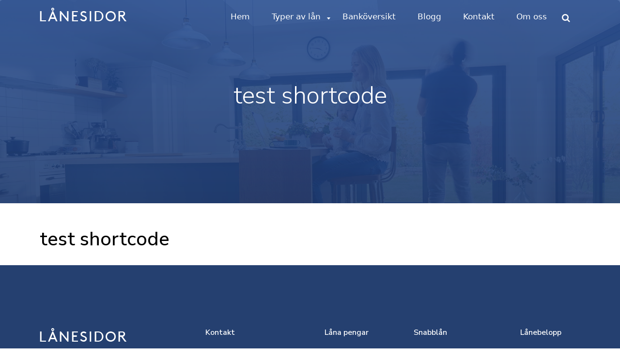

--- FILE ---
content_type: text/html; charset=UTF-8
request_url: https://xn--lnesidor-9za.se/test-shortcode/
body_size: 10996
content:
<!doctype html>
<html lang="sv-SE">
<head>
	<meta charset="UTF-8">
	<meta name="viewport" content="width=device-width, initial-scale=1">
	<link rel="profile" href="https://gmpg.org/xfn/11">

	<link rel="stylesheet" href="https://cdnjs.cloudflare.com/ajax/libs/OwlCarousel2/2.3.4/assets/owl.carousel.min.css" >
 
	<meta name='robots' content='index, follow, max-image-preview:large, max-snippet:-1, max-video-preview:-1' />

	<!-- This site is optimized with the Yoast SEO plugin v23.6 - https://yoast.com/wordpress/plugins/seo/ -->
	<title>test shortcode - Lånesidor.se</title>
	<link rel="canonical" href="https://xn--lnesidor-9za.se/test-shortcode/" />
	<meta property="og:locale" content="sv_SE" />
	<meta property="og:type" content="article" />
	<meta property="og:title" content="test shortcode - Lånesidor.se" />
	<meta property="og:url" content="https://xn--lnesidor-9za.se/test-shortcode/" />
	<meta property="og:site_name" content="Lånesidor.se" />
	<meta name="twitter:card" content="summary_large_image" />
	<script type="application/ld+json" class="yoast-schema-graph">{"@context":"https://schema.org","@graph":[{"@type":["Article","BlogPosting"],"@id":"https://xn--lnesidor-9za.se/test-shortcode/#article","isPartOf":{"@id":"https://xn--lnesidor-9za.se/test-shortcode/"},"author":{"name":"admin","@id":"https://xn--lnesidor-9za.se/#/schema/person/2849fbafb517d444a1a9020716d03145"},"headline":"test shortcode","datePublished":"2024-06-10T07:35:52+00:00","dateModified":"2024-06-10T07:35:52+00:00","mainEntityOfPage":{"@id":"https://xn--lnesidor-9za.se/test-shortcode/"},"wordCount":2,"publisher":{"@id":"https://xn--lnesidor-9za.se/#organization"},"inLanguage":"sv-SE"},{"@type":"WebPage","@id":"https://xn--lnesidor-9za.se/test-shortcode/","url":"https://xn--lnesidor-9za.se/test-shortcode/","name":"test shortcode - Lånesidor.se","isPartOf":{"@id":"https://xn--lnesidor-9za.se/#website"},"datePublished":"2024-06-10T07:35:52+00:00","dateModified":"2024-06-10T07:35:52+00:00","breadcrumb":{"@id":"https://xn--lnesidor-9za.se/test-shortcode/#breadcrumb"},"inLanguage":"sv-SE","potentialAction":[{"@type":"ReadAction","target":["https://xn--lnesidor-9za.se/test-shortcode/"]}]},{"@type":"BreadcrumbList","@id":"https://xn--lnesidor-9za.se/test-shortcode/#breadcrumb","itemListElement":[{"@type":"ListItem","position":1,"name":"Home","item":"https://xn--lnesidor-9za.se/"},{"@type":"ListItem","position":2,"name":"test shortcode"}]},{"@type":"WebSite","@id":"https://xn--lnesidor-9za.se/#website","url":"https://xn--lnesidor-9za.se/","name":"Lånesidor.se","description":"","publisher":{"@id":"https://xn--lnesidor-9za.se/#organization"},"alternateName":"LånDK.dk","potentialAction":[{"@type":"SearchAction","target":{"@type":"EntryPoint","urlTemplate":"https://xn--lnesidor-9za.se/?s={search_term_string}"},"query-input":{"@type":"PropertyValueSpecification","valueRequired":true,"valueName":"search_term_string"}}],"inLanguage":"sv-SE"},{"@type":"Organization","@id":"https://xn--lnesidor-9za.se/#organization","name":"Klikko ApS","url":"https://xn--lnesidor-9za.se/","logo":{"@type":"ImageObject","inLanguage":"sv-SE","@id":"https://xn--lnesidor-9za.se/#/schema/logo/image/","url":"https://xn--lnesidor-9za.se/wp-content/uploads/2023/12/Lan-logo_Landk-2.png","contentUrl":"https://xn--lnesidor-9za.se/wp-content/uploads/2023/12/Lan-logo_Landk-2.png","width":170,"height":43,"caption":"Klikko ApS"},"image":{"@id":"https://xn--lnesidor-9za.se/#/schema/logo/image/"}},{"@type":"Person","@id":"https://xn--lnesidor-9za.se/#/schema/person/2849fbafb517d444a1a9020716d03145","name":"admin","image":{"@type":"ImageObject","inLanguage":"sv-SE","@id":"https://xn--lnesidor-9za.se/#/schema/person/image/","url":"https://secure.gravatar.com/avatar/868614eb7e4c8ec25fc959df5c380195512e796544efe17df28d1ea821e910e1?s=96&d=mm&r=g","contentUrl":"https://secure.gravatar.com/avatar/868614eb7e4c8ec25fc959df5c380195512e796544efe17df28d1ea821e910e1?s=96&d=mm&r=g","caption":"admin"},"sameAs":["http://xn--lndk-qoa.dk"],"url":"https://xn--lnesidor-9za.se/author/admin/"}]}</script>
	<!-- / Yoast SEO plugin. -->


<link rel="alternate" type="application/rss+xml" title="Lånesidor.se &raquo; Webbflöde" href="https://xn--lnesidor-9za.se/feed/" />
<link rel="alternate" type="application/rss+xml" title="Lånesidor.se &raquo; Kommentarsflöde" href="https://xn--lnesidor-9za.se/comments/feed/" />
<link rel="alternate" title="oEmbed (JSON)" type="application/json+oembed" href="https://xn--lnesidor-9za.se/wp-json/oembed/1.0/embed?url=https%3A%2F%2Fxn--lnesidor-9za.se%2Ftest-shortcode%2F" />
<link rel="alternate" title="oEmbed (XML)" type="text/xml+oembed" href="https://xn--lnesidor-9za.se/wp-json/oembed/1.0/embed?url=https%3A%2F%2Fxn--lnesidor-9za.se%2Ftest-shortcode%2F&#038;format=xml" />
<style id='wp-img-auto-sizes-contain-inline-css'>
img:is([sizes=auto i],[sizes^="auto," i]){contain-intrinsic-size:3000px 1500px}
/*# sourceURL=wp-img-auto-sizes-contain-inline-css */
</style>
<style id='wp-emoji-styles-inline-css'>

	img.wp-smiley, img.emoji {
		display: inline !important;
		border: none !important;
		box-shadow: none !important;
		height: 1em !important;
		width: 1em !important;
		margin: 0 0.07em !important;
		vertical-align: -0.1em !important;
		background: none !important;
		padding: 0 !important;
	}
/*# sourceURL=wp-emoji-styles-inline-css */
</style>
<style id='wp-block-library-inline-css'>
:root{--wp-block-synced-color:#7a00df;--wp-block-synced-color--rgb:122,0,223;--wp-bound-block-color:var(--wp-block-synced-color);--wp-editor-canvas-background:#ddd;--wp-admin-theme-color:#007cba;--wp-admin-theme-color--rgb:0,124,186;--wp-admin-theme-color-darker-10:#006ba1;--wp-admin-theme-color-darker-10--rgb:0,107,160.5;--wp-admin-theme-color-darker-20:#005a87;--wp-admin-theme-color-darker-20--rgb:0,90,135;--wp-admin-border-width-focus:2px}@media (min-resolution:192dpi){:root{--wp-admin-border-width-focus:1.5px}}.wp-element-button{cursor:pointer}:root .has-very-light-gray-background-color{background-color:#eee}:root .has-very-dark-gray-background-color{background-color:#313131}:root .has-very-light-gray-color{color:#eee}:root .has-very-dark-gray-color{color:#313131}:root .has-vivid-green-cyan-to-vivid-cyan-blue-gradient-background{background:linear-gradient(135deg,#00d084,#0693e3)}:root .has-purple-crush-gradient-background{background:linear-gradient(135deg,#34e2e4,#4721fb 50%,#ab1dfe)}:root .has-hazy-dawn-gradient-background{background:linear-gradient(135deg,#faaca8,#dad0ec)}:root .has-subdued-olive-gradient-background{background:linear-gradient(135deg,#fafae1,#67a671)}:root .has-atomic-cream-gradient-background{background:linear-gradient(135deg,#fdd79a,#004a59)}:root .has-nightshade-gradient-background{background:linear-gradient(135deg,#330968,#31cdcf)}:root .has-midnight-gradient-background{background:linear-gradient(135deg,#020381,#2874fc)}:root{--wp--preset--font-size--normal:16px;--wp--preset--font-size--huge:42px}.has-regular-font-size{font-size:1em}.has-larger-font-size{font-size:2.625em}.has-normal-font-size{font-size:var(--wp--preset--font-size--normal)}.has-huge-font-size{font-size:var(--wp--preset--font-size--huge)}.has-text-align-center{text-align:center}.has-text-align-left{text-align:left}.has-text-align-right{text-align:right}.has-fit-text{white-space:nowrap!important}#end-resizable-editor-section{display:none}.aligncenter{clear:both}.items-justified-left{justify-content:flex-start}.items-justified-center{justify-content:center}.items-justified-right{justify-content:flex-end}.items-justified-space-between{justify-content:space-between}.screen-reader-text{border:0;clip-path:inset(50%);height:1px;margin:-1px;overflow:hidden;padding:0;position:absolute;width:1px;word-wrap:normal!important}.screen-reader-text:focus{background-color:#ddd;clip-path:none;color:#444;display:block;font-size:1em;height:auto;left:5px;line-height:normal;padding:15px 23px 14px;text-decoration:none;top:5px;width:auto;z-index:100000}html :where(.has-border-color){border-style:solid}html :where([style*=border-top-color]){border-top-style:solid}html :where([style*=border-right-color]){border-right-style:solid}html :where([style*=border-bottom-color]){border-bottom-style:solid}html :where([style*=border-left-color]){border-left-style:solid}html :where([style*=border-width]){border-style:solid}html :where([style*=border-top-width]){border-top-style:solid}html :where([style*=border-right-width]){border-right-style:solid}html :where([style*=border-bottom-width]){border-bottom-style:solid}html :where([style*=border-left-width]){border-left-style:solid}html :where(img[class*=wp-image-]){height:auto;max-width:100%}:where(figure){margin:0 0 1em}html :where(.is-position-sticky){--wp-admin--admin-bar--position-offset:var(--wp-admin--admin-bar--height,0px)}@media screen and (max-width:600px){html :where(.is-position-sticky){--wp-admin--admin-bar--position-offset:0px}}

/*# sourceURL=wp-block-library-inline-css */
</style><style id='global-styles-inline-css'>
:root{--wp--preset--aspect-ratio--square: 1;--wp--preset--aspect-ratio--4-3: 4/3;--wp--preset--aspect-ratio--3-4: 3/4;--wp--preset--aspect-ratio--3-2: 3/2;--wp--preset--aspect-ratio--2-3: 2/3;--wp--preset--aspect-ratio--16-9: 16/9;--wp--preset--aspect-ratio--9-16: 9/16;--wp--preset--color--black: #000000;--wp--preset--color--cyan-bluish-gray: #abb8c3;--wp--preset--color--white: #ffffff;--wp--preset--color--pale-pink: #f78da7;--wp--preset--color--vivid-red: #cf2e2e;--wp--preset--color--luminous-vivid-orange: #ff6900;--wp--preset--color--luminous-vivid-amber: #fcb900;--wp--preset--color--light-green-cyan: #7bdcb5;--wp--preset--color--vivid-green-cyan: #00d084;--wp--preset--color--pale-cyan-blue: #8ed1fc;--wp--preset--color--vivid-cyan-blue: #0693e3;--wp--preset--color--vivid-purple: #9b51e0;--wp--preset--gradient--vivid-cyan-blue-to-vivid-purple: linear-gradient(135deg,rgb(6,147,227) 0%,rgb(155,81,224) 100%);--wp--preset--gradient--light-green-cyan-to-vivid-green-cyan: linear-gradient(135deg,rgb(122,220,180) 0%,rgb(0,208,130) 100%);--wp--preset--gradient--luminous-vivid-amber-to-luminous-vivid-orange: linear-gradient(135deg,rgb(252,185,0) 0%,rgb(255,105,0) 100%);--wp--preset--gradient--luminous-vivid-orange-to-vivid-red: linear-gradient(135deg,rgb(255,105,0) 0%,rgb(207,46,46) 100%);--wp--preset--gradient--very-light-gray-to-cyan-bluish-gray: linear-gradient(135deg,rgb(238,238,238) 0%,rgb(169,184,195) 100%);--wp--preset--gradient--cool-to-warm-spectrum: linear-gradient(135deg,rgb(74,234,220) 0%,rgb(151,120,209) 20%,rgb(207,42,186) 40%,rgb(238,44,130) 60%,rgb(251,105,98) 80%,rgb(254,248,76) 100%);--wp--preset--gradient--blush-light-purple: linear-gradient(135deg,rgb(255,206,236) 0%,rgb(152,150,240) 100%);--wp--preset--gradient--blush-bordeaux: linear-gradient(135deg,rgb(254,205,165) 0%,rgb(254,45,45) 50%,rgb(107,0,62) 100%);--wp--preset--gradient--luminous-dusk: linear-gradient(135deg,rgb(255,203,112) 0%,rgb(199,81,192) 50%,rgb(65,88,208) 100%);--wp--preset--gradient--pale-ocean: linear-gradient(135deg,rgb(255,245,203) 0%,rgb(182,227,212) 50%,rgb(51,167,181) 100%);--wp--preset--gradient--electric-grass: linear-gradient(135deg,rgb(202,248,128) 0%,rgb(113,206,126) 100%);--wp--preset--gradient--midnight: linear-gradient(135deg,rgb(2,3,129) 0%,rgb(40,116,252) 100%);--wp--preset--font-size--small: 13px;--wp--preset--font-size--medium: 20px;--wp--preset--font-size--large: 36px;--wp--preset--font-size--x-large: 42px;--wp--preset--spacing--20: 0.44rem;--wp--preset--spacing--30: 0.67rem;--wp--preset--spacing--40: 1rem;--wp--preset--spacing--50: 1.5rem;--wp--preset--spacing--60: 2.25rem;--wp--preset--spacing--70: 3.38rem;--wp--preset--spacing--80: 5.06rem;--wp--preset--shadow--natural: 6px 6px 9px rgba(0, 0, 0, 0.2);--wp--preset--shadow--deep: 12px 12px 50px rgba(0, 0, 0, 0.4);--wp--preset--shadow--sharp: 6px 6px 0px rgba(0, 0, 0, 0.2);--wp--preset--shadow--outlined: 6px 6px 0px -3px rgb(255, 255, 255), 6px 6px rgb(0, 0, 0);--wp--preset--shadow--crisp: 6px 6px 0px rgb(0, 0, 0);}:where(.is-layout-flex){gap: 0.5em;}:where(.is-layout-grid){gap: 0.5em;}body .is-layout-flex{display: flex;}.is-layout-flex{flex-wrap: wrap;align-items: center;}.is-layout-flex > :is(*, div){margin: 0;}body .is-layout-grid{display: grid;}.is-layout-grid > :is(*, div){margin: 0;}:where(.wp-block-columns.is-layout-flex){gap: 2em;}:where(.wp-block-columns.is-layout-grid){gap: 2em;}:where(.wp-block-post-template.is-layout-flex){gap: 1.25em;}:where(.wp-block-post-template.is-layout-grid){gap: 1.25em;}.has-black-color{color: var(--wp--preset--color--black) !important;}.has-cyan-bluish-gray-color{color: var(--wp--preset--color--cyan-bluish-gray) !important;}.has-white-color{color: var(--wp--preset--color--white) !important;}.has-pale-pink-color{color: var(--wp--preset--color--pale-pink) !important;}.has-vivid-red-color{color: var(--wp--preset--color--vivid-red) !important;}.has-luminous-vivid-orange-color{color: var(--wp--preset--color--luminous-vivid-orange) !important;}.has-luminous-vivid-amber-color{color: var(--wp--preset--color--luminous-vivid-amber) !important;}.has-light-green-cyan-color{color: var(--wp--preset--color--light-green-cyan) !important;}.has-vivid-green-cyan-color{color: var(--wp--preset--color--vivid-green-cyan) !important;}.has-pale-cyan-blue-color{color: var(--wp--preset--color--pale-cyan-blue) !important;}.has-vivid-cyan-blue-color{color: var(--wp--preset--color--vivid-cyan-blue) !important;}.has-vivid-purple-color{color: var(--wp--preset--color--vivid-purple) !important;}.has-black-background-color{background-color: var(--wp--preset--color--black) !important;}.has-cyan-bluish-gray-background-color{background-color: var(--wp--preset--color--cyan-bluish-gray) !important;}.has-white-background-color{background-color: var(--wp--preset--color--white) !important;}.has-pale-pink-background-color{background-color: var(--wp--preset--color--pale-pink) !important;}.has-vivid-red-background-color{background-color: var(--wp--preset--color--vivid-red) !important;}.has-luminous-vivid-orange-background-color{background-color: var(--wp--preset--color--luminous-vivid-orange) !important;}.has-luminous-vivid-amber-background-color{background-color: var(--wp--preset--color--luminous-vivid-amber) !important;}.has-light-green-cyan-background-color{background-color: var(--wp--preset--color--light-green-cyan) !important;}.has-vivid-green-cyan-background-color{background-color: var(--wp--preset--color--vivid-green-cyan) !important;}.has-pale-cyan-blue-background-color{background-color: var(--wp--preset--color--pale-cyan-blue) !important;}.has-vivid-cyan-blue-background-color{background-color: var(--wp--preset--color--vivid-cyan-blue) !important;}.has-vivid-purple-background-color{background-color: var(--wp--preset--color--vivid-purple) !important;}.has-black-border-color{border-color: var(--wp--preset--color--black) !important;}.has-cyan-bluish-gray-border-color{border-color: var(--wp--preset--color--cyan-bluish-gray) !important;}.has-white-border-color{border-color: var(--wp--preset--color--white) !important;}.has-pale-pink-border-color{border-color: var(--wp--preset--color--pale-pink) !important;}.has-vivid-red-border-color{border-color: var(--wp--preset--color--vivid-red) !important;}.has-luminous-vivid-orange-border-color{border-color: var(--wp--preset--color--luminous-vivid-orange) !important;}.has-luminous-vivid-amber-border-color{border-color: var(--wp--preset--color--luminous-vivid-amber) !important;}.has-light-green-cyan-border-color{border-color: var(--wp--preset--color--light-green-cyan) !important;}.has-vivid-green-cyan-border-color{border-color: var(--wp--preset--color--vivid-green-cyan) !important;}.has-pale-cyan-blue-border-color{border-color: var(--wp--preset--color--pale-cyan-blue) !important;}.has-vivid-cyan-blue-border-color{border-color: var(--wp--preset--color--vivid-cyan-blue) !important;}.has-vivid-purple-border-color{border-color: var(--wp--preset--color--vivid-purple) !important;}.has-vivid-cyan-blue-to-vivid-purple-gradient-background{background: var(--wp--preset--gradient--vivid-cyan-blue-to-vivid-purple) !important;}.has-light-green-cyan-to-vivid-green-cyan-gradient-background{background: var(--wp--preset--gradient--light-green-cyan-to-vivid-green-cyan) !important;}.has-luminous-vivid-amber-to-luminous-vivid-orange-gradient-background{background: var(--wp--preset--gradient--luminous-vivid-amber-to-luminous-vivid-orange) !important;}.has-luminous-vivid-orange-to-vivid-red-gradient-background{background: var(--wp--preset--gradient--luminous-vivid-orange-to-vivid-red) !important;}.has-very-light-gray-to-cyan-bluish-gray-gradient-background{background: var(--wp--preset--gradient--very-light-gray-to-cyan-bluish-gray) !important;}.has-cool-to-warm-spectrum-gradient-background{background: var(--wp--preset--gradient--cool-to-warm-spectrum) !important;}.has-blush-light-purple-gradient-background{background: var(--wp--preset--gradient--blush-light-purple) !important;}.has-blush-bordeaux-gradient-background{background: var(--wp--preset--gradient--blush-bordeaux) !important;}.has-luminous-dusk-gradient-background{background: var(--wp--preset--gradient--luminous-dusk) !important;}.has-pale-ocean-gradient-background{background: var(--wp--preset--gradient--pale-ocean) !important;}.has-electric-grass-gradient-background{background: var(--wp--preset--gradient--electric-grass) !important;}.has-midnight-gradient-background{background: var(--wp--preset--gradient--midnight) !important;}.has-small-font-size{font-size: var(--wp--preset--font-size--small) !important;}.has-medium-font-size{font-size: var(--wp--preset--font-size--medium) !important;}.has-large-font-size{font-size: var(--wp--preset--font-size--large) !important;}.has-x-large-font-size{font-size: var(--wp--preset--font-size--x-large) !important;}
/*# sourceURL=global-styles-inline-css */
</style>

<style id='classic-theme-styles-inline-css'>
/*! This file is auto-generated */
.wp-block-button__link{color:#fff;background-color:#32373c;border-radius:9999px;box-shadow:none;text-decoration:none;padding:calc(.667em + 2px) calc(1.333em + 2px);font-size:1.125em}.wp-block-file__button{background:#32373c;color:#fff;text-decoration:none}
/*# sourceURL=/wp-includes/css/classic-themes.min.css */
</style>
<link rel='stylesheet' id='klikko-calculator-css' href='https://xn--lnesidor-9za.se/wp-content/plugins/klikko-calculator/public/css/klikko-calculator-public.css?ver=1.0.0' media='all' />
<link rel='stylesheet' id='bootstrap-css-css' href='https://xn--lnesidor-9za.se/wp-content/themes/landk/assets/css/bootstrap.min.css?ver=6.9' media='all' />
<link rel='stylesheet' id='font-awesome-css-css' href='https://xn--lnesidor-9za.se/wp-content/themes/landk/assets/css/font-awesome.css?ver=6.9' media='all' />
<link rel='stylesheet' id='landk-style-css' href='https://xn--lnesidor-9za.se/wp-content/themes/landk/style.css?ver=1.0.0' media='all' />
<script src="https://xn--lnesidor-9za.se/wp-includes/js/jquery/jquery.min.js?ver=3.7.1" id="jquery-core-js"></script>
<script src="https://xn--lnesidor-9za.se/wp-includes/js/jquery/jquery-migrate.min.js?ver=3.4.1" id="jquery-migrate-js"></script>
<script src="https://xn--lnesidor-9za.se/wp-content/plugins/klikko-calculator/public/js/klikko-calculator-public.js?ver=1.0.0" id="klikko-calculator-js"></script>
<script src="https://xn--lnesidor-9za.se/wp-content/themes/landk/assets/js/bootstrap.bundle.min.js?ver=6.9" id="bootstrap-js-js"></script>
<script src="https://xn--lnesidor-9za.se/wp-content/themes/landk/assets/js/jquery-3.7.1.min.js?ver=6.9" id="jquery-js-js"></script>
<link rel="https://api.w.org/" href="https://xn--lnesidor-9za.se/wp-json/" /><link rel="alternate" title="JSON" type="application/json" href="https://xn--lnesidor-9za.se/wp-json/wp/v2/pages/2017" /><link rel="EditURI" type="application/rsd+xml" title="RSD" href="https://xn--lnesidor-9za.se/xmlrpc.php?rsd" />
<meta name="generator" content="WordPress 6.9" />
<link rel='shortlink' href='https://xn--lnesidor-9za.se/?p=2017' />
		<style type="text/css">
					.site-title,
			.site-description {
				position: absolute;
				clip: rect(1px, 1px, 1px, 1px);
				}
					</style>
		<link rel="icon" href="https://xn--lnesidor-9za.se/wp-content/uploads/2024/02/LANESIDER-fav.png" sizes="32x32" />
<link rel="icon" href="https://xn--lnesidor-9za.se/wp-content/uploads/2024/02/LANESIDER-fav.png" sizes="192x192" />
<link rel="apple-touch-icon" href="https://xn--lnesidor-9za.se/wp-content/uploads/2024/02/LANESIDER-fav.png" />
<meta name="msapplication-TileImage" content="https://xn--lnesidor-9za.se/wp-content/uploads/2024/02/LANESIDER-fav.png" />

<!-- Google Tag Manager -->
<script>(function(w,d,s,l,i){w[l]=w[l]||[];w[l].push({'gtm.start':
new Date().getTime(),event:'gtm.js'});var f=d.getElementsByTagName(s)[0],
j=d.createElement(s),dl=l!='dataLayer'?'&l='+l:'';j.async=true;j.src=
'https://www.googletagmanager.com/gtm.js?id='+i+dl;f.parentNode.insertBefore(j,f);
})(window,document,'script','dataLayer','GTM-NM2TLKW5');</script>
<!-- End Google Tag Manager -->
<style id="wpforms-css-vars-root">
				:root {
					--wpforms-field-border-radius: 3px;
--wpforms-field-border-style: solid;
--wpforms-field-border-size: 1px;
--wpforms-field-background-color: #ffffff;
--wpforms-field-border-color: rgba( 0, 0, 0, 0.25 );
--wpforms-field-border-color-spare: rgba( 0, 0, 0, 0.25 );
--wpforms-field-text-color: rgba( 0, 0, 0, 0.7 );
--wpforms-field-menu-color: #ffffff;
--wpforms-label-color: rgba( 0, 0, 0, 0.85 );
--wpforms-label-sublabel-color: rgba( 0, 0, 0, 0.55 );
--wpforms-label-error-color: #d63637;
--wpforms-button-border-radius: 3px;
--wpforms-button-border-style: none;
--wpforms-button-border-size: 1px;
--wpforms-button-background-color: #066aab;
--wpforms-button-border-color: #066aab;
--wpforms-button-text-color: #ffffff;
--wpforms-page-break-color: #066aab;
--wpforms-background-image: none;
--wpforms-background-position: center center;
--wpforms-background-repeat: no-repeat;
--wpforms-background-size: cover;
--wpforms-background-width: 100px;
--wpforms-background-height: 100px;
--wpforms-background-color: rgba( 0, 0, 0, 0 );
--wpforms-background-url: none;
--wpforms-container-padding: 0px;
--wpforms-container-border-style: none;
--wpforms-container-border-width: 1px;
--wpforms-container-border-color: #000000;
--wpforms-container-border-radius: 3px;
--wpforms-field-size-input-height: 43px;
--wpforms-field-size-input-spacing: 15px;
--wpforms-field-size-font-size: 16px;
--wpforms-field-size-line-height: 19px;
--wpforms-field-size-padding-h: 14px;
--wpforms-field-size-checkbox-size: 16px;
--wpforms-field-size-sublabel-spacing: 5px;
--wpforms-field-size-icon-size: 1;
--wpforms-label-size-font-size: 16px;
--wpforms-label-size-line-height: 19px;
--wpforms-label-size-sublabel-font-size: 14px;
--wpforms-label-size-sublabel-line-height: 17px;
--wpforms-button-size-font-size: 17px;
--wpforms-button-size-height: 41px;
--wpforms-button-size-padding-h: 15px;
--wpforms-button-size-margin-top: 10px;
--wpforms-container-shadow-size-box-shadow: none;

				}
			</style></head>

<body class="wp-singular page-template-default page page-id-2017 wp-custom-logo wp-theme-landk"><!-- Google Tag Manager (noscript) -->
<noscript><iframe src="https://www.googletagmanager.com/ns.html?id=GTM-NM2TLKW5"
height="0" width="0" style="display:none;visibility:hidden"></iframe></noscript>
<!-- End Google Tag Manager (noscript) -->
<div id="page" class="site">
	<a class="skip-link screen-reader-text" href="#primary">Skip to content</a>

	<header id="masthead" class="site-header">
		<div class="container">
			<div class="row align-items-center">
			<div class="col-md-4 col-sm-4 col-4">
				<div class="site-branding">
					<a href="https://xn--lnesidor-9za.se/" class="custom-logo-link" rel="home"><img width="180" height="28" src="https://xn--lnesidor-9za.se/wp-content/uploads/2024/04/Lanesidor.webp" class="custom-logo" alt="Lånesidor.se" decoding="async" /></a>						<p class="site-title d-none"><a href="https://xn--lnesidor-9za.se/" rel="home">Lånesidor.se</a></p>
										</div><!-- .site-branding -->
			</div>

			<div class="col-md-8 col-sm-8 col-8">
			<div class="row justify-content-end">
				<nav id="site-navigation" class="main-navigation">
					<button class="menu-toggle" aria-controls="primary-menu" aria-expanded="false">Primary Menu</button>
					
					<div class="menu-primary-menu-container"><ul id="primary-menu" class="menu"><li id="menu-item-1059" class="menu-item menu-item-type-post_type menu-item-object-page menu-item-home menu-item-1059"><a href="https://xn--lnesidor-9za.se/">Hem</a></li>
<li id="menu-item-1349" class="menu-item menu-item-type-post_type menu-item-object-post menu-item-has-children menu-item-1349"><a href="https://xn--lnesidor-9za.se/lana-pengar/">Typer av lån</a>
<ul class="sub-menu">
	<li id="menu-item-1319" class="menu-item menu-item-type-custom menu-item-object-custom menu-item-has-children menu-item-1319"><a href="https://xn--lnesidor-9za.se/basta-lanet">Bästa lånet</a>
	<ul class="sub-menu">
		<li id="menu-item-1347" class="menu-item menu-item-type-post_type menu-item-object-post menu-item-1347"><a href="https://xn--lnesidor-9za.se/billiga-lan/">Billiga lån</a></li>
		<li id="menu-item-1348" class="menu-item menu-item-type-post_type menu-item-object-post menu-item-1348"><a href="https://xn--lnesidor-9za.se/lan-med-lag-ranta/">Lån med låg ränta</a></li>
	</ul>
</li>
	<li id="menu-item-1345" class="menu-item menu-item-type-post_type menu-item-object-post menu-item-has-children menu-item-1345"><a href="https://xn--lnesidor-9za.se/privatlan/">Privatlån</a>
	<ul class="sub-menu">
		<li id="menu-item-1710" class="menu-item menu-item-type-post_type menu-item-object-post menu-item-1710"><a href="https://xn--lnesidor-9za.se/blancolan/">Blancolån</a></li>
		<li id="menu-item-1711" class="menu-item menu-item-type-post_type menu-item-object-post menu-item-1711"><a href="https://xn--lnesidor-9za.se/brollopslan/">Bröllopslån</a></li>
		<li id="menu-item-1724" class="menu-item menu-item-type-post_type menu-item-object-post menu-item-1724"><a href="https://xn--lnesidor-9za.se/batlan/">Båtlån</a></li>
		<li id="menu-item-1690" class="menu-item menu-item-type-post_type menu-item-object-post menu-item-1690"><a href="https://xn--lnesidor-9za.se/fritidslan/">Fritidslån</a></li>
		<li id="menu-item-1708" class="menu-item menu-item-type-post_type menu-item-object-post menu-item-1708"><a href="https://xn--lnesidor-9za.se/husbilslan/">Husbilslån</a></li>
		<li id="menu-item-1691" class="menu-item menu-item-type-post_type menu-item-object-post menu-item-1691"><a href="https://xn--lnesidor-9za.se/husvagnslan/">Husvagnslån</a></li>
		<li id="menu-item-1354" class="menu-item menu-item-type-post_type menu-item-object-post menu-item-1354"><a href="https://xn--lnesidor-9za.se/kreditlan/">Kreditlån</a></li>
		<li id="menu-item-1707" class="menu-item menu-item-type-post_type menu-item-object-post menu-item-1707"><a href="https://xn--lnesidor-9za.se/kokslan/">Kökslån</a></li>
		<li id="menu-item-1398" class="menu-item menu-item-type-post_type menu-item-object-post menu-item-1398"><a href="https://xn--lnesidor-9za.se/lan-utan-sakerhet/">Lån utan säkerhet</a></li>
		<li id="menu-item-1688" class="menu-item menu-item-type-post_type menu-item-object-post menu-item-1688"><a href="https://xn--lnesidor-9za.se/lana-till-kontantinsats/">Låna till kontantinsats</a></li>
		<li id="menu-item-1709" class="menu-item menu-item-type-post_type menu-item-object-post menu-item-1709"><a href="https://xn--lnesidor-9za.se/mc-lan/">MC-lån</a></li>
		<li id="menu-item-1397" class="menu-item menu-item-type-post_type menu-item-object-post menu-item-1397"><a href="https://xn--lnesidor-9za.se/renoveringslan/">Renoveringslån</a></li>
		<li id="menu-item-1723" class="menu-item menu-item-type-post_type menu-item-object-post menu-item-1723"><a href="https://xn--lnesidor-9za.se/semesterlan/">Semesterlån</a></li>
		<li id="menu-item-1689" class="menu-item menu-item-type-post_type menu-item-object-post menu-item-1689"><a href="https://xn--lnesidor-9za.se/skoterlan/">Skoterlån</a></li>
		<li id="menu-item-1686" class="menu-item menu-item-type-post_type menu-item-object-post menu-item-1686"><a href="https://xn--lnesidor-9za.se/tandvardslan/">Tandvårdslån</a></li>
	</ul>
</li>
	<li id="menu-item-1346" class="menu-item menu-item-type-post_type menu-item-object-post menu-item-has-children menu-item-1346"><a href="https://xn--lnesidor-9za.se/snabblan/">Snabblån</a>
	<ul class="sub-menu">
		<li id="menu-item-1353" class="menu-item menu-item-type-post_type menu-item-object-post menu-item-1353"><a href="https://xn--lnesidor-9za.se/sms-lan/">SMS-lån</a></li>
		<li id="menu-item-1352" class="menu-item menu-item-type-post_type menu-item-object-post menu-item-1352"><a href="https://xn--lnesidor-9za.se/sms-lan-direkt/">SMS-lån direkt</a></li>
		<li id="menu-item-1377" class="menu-item menu-item-type-post_type menu-item-object-post menu-item-1377"><a href="https://xn--lnesidor-9za.se/att-lana-pengar-snabbt-din-guide-till-snabblan/">Låna pengar snabbt</a></li>
	</ul>
</li>
	<li id="menu-item-1399" class="menu-item menu-item-type-post_type menu-item-object-post menu-item-1399"><a href="https://xn--lnesidor-9za.se/samla-lan/">Samla lån</a></li>
	<li id="menu-item-1351" class="menu-item menu-item-type-post_type menu-item-object-post menu-item-has-children menu-item-1351"><a href="https://xn--lnesidor-9za.se/konsumentlan/">Konsumentlån</a>
	<ul class="sub-menu">
		<li id="menu-item-1722" class="menu-item menu-item-type-post_type menu-item-object-post menu-item-1722"><a href="https://xn--lnesidor-9za.se/hur-man-ansoker-om-ett-konsumentlan/">Hur man ansöker om ett konsumentlån</a></li>
	</ul>
</li>
	<li id="menu-item-1350" class="menu-item menu-item-type-post_type menu-item-object-post menu-item-has-children menu-item-1350"><a href="https://xn--lnesidor-9za.se/billan/">Billån</a>
	<ul class="sub-menu">
		<li id="menu-item-1687" class="menu-item menu-item-type-post_type menu-item-object-post menu-item-1687"><a href="https://xn--lnesidor-9za.se/hur-mycket-kostar-en-bil/">Hur mycket kostar en bil</a></li>
	</ul>
</li>
</ul>
</li>
<li id="menu-item-1292" class="menu-item menu-item-type-post_type menu-item-object-page menu-item-1292"><a href="https://xn--lnesidor-9za.se/bankoversigt/">Banköversikt</a></li>
<li id="menu-item-1061" class="menu-item menu-item-type-post_type menu-item-object-page menu-item-1061"><a href="https://xn--lnesidor-9za.se/blog/">Blogg</a></li>
<li id="menu-item-1062" class="menu-item menu-item-type-post_type menu-item-object-page menu-item-1062"><a href="https://xn--lnesidor-9za.se/kontakt/">Kontakt</a></li>
<li id="menu-item-1079" class="menu-item menu-item-type-post_type menu-item-object-page menu-item-1079"><a href="https://xn--lnesidor-9za.se/om-oss/">Om oss</a></li>
</ul></div> 
				</nav><!-- #site-navigation -->
				<div class="serach-output">
							<div class="input-box">
								<input type="text" placeholder="Search..." id="searchInput" value="" />
								<span class="search">
								<i class="fa fa-search search-icon " aria-hidden="true"></i>
								</span>
								<i class="fa fa-times-circle close-icon" aria-hidden="true"></i>
								</div>
								<!-- <a href="#" class="small-pink-btn"></a> -->
						</div>

						</div>
			</div>
			</div>
		</div>
	</header>
	<!-- #masthead -->
<div class="content-page-wrapper">
	<div class="Loan-options kontact" style="background-image: url('https://xn--lnesidor-9za.se/wp-content/uploads/2024/01/hverdag-du-onsker.webp">
		<div class="container">
			<div class="row">
				<div class="col-md-12">
					<div class="main-wrapper-title">
						<h1 class="mb-4">test shortcode</h1>
					</div>
				</div>
			</div>
		</div>
	</div>
</div>

<div class="Populre-blogindlg blog-details-page error-wrapper-page">
	<div class="container">
		<div class="row">
			
<article id="post-2017" class="post-2017 page type-page status-publish hentry">
	<header class="entry-header">
		<h1 class="entry-title">test shortcode</h1>	</header><!-- .entry-header -->

	
	<div class="entry-content">
			</div><!-- .entry-content -->

	</article><!-- #post-2017 -->
		</div><!-- #main -->
	</div>
</div>
		<footer id="colophon" class="site-footer">
		<div class="container">
			<div class="custfooter row">
				<div class="footerblock-left">
											<div class="footer-logo">
							<a href="https://xn--lnesidor-9za.se">
								<img src="https://xn--lnesidor-9za.se/wp-content/uploads/2024/04/Lanesidor-1.webp" alt="footer_logo">
							</a>
						</div>
						<p><span data-sheets-root="1" data-sheets-value="{&quot;1&quot;:2,&quot;2&quot;:&quot;LånSE är en kommersiell plattform där våra lånealternativ är samarbetspartners. Vi får provision om du väljer att bli kund hos någon av dem.&quot;}" data-sheets-userformat="{&quot;2&quot;:769,&quot;3&quot;:{&quot;1&quot;:0},&quot;11&quot;:4,&quot;12&quot;:0}">Lånesidor.se är en kommersiell </span><span data-sheets-root="1" data-sheets-value="{&quot;1&quot;:2,&quot;2&quot;:&quot;LånSE är en kommersiell plattform där våra lånealternativ är samarbetspartners. Vi får provision om du väljer att bli kund hos någon av dem.&quot;}" data-sheets-userformat="{&quot;2&quot;:769,&quot;3&quot;:{&quot;1&quot;:0},&quot;11&quot;:4,&quot;12&quot;:0}">plattform där våra lånealternativ är samarbetspartners. Vi får provision om du väljer att bli kund hos någon av dem.</span></p>
					
					<div class="social-media">
														<a href="https://www.facebook.com/laandk.dk" target="_blank"><i class="fa fa-facebook" aria-hidden="true"></i></a>
							
						
					</div>
				</div>
				<div class="footerblock-right">
					<div class="footer2 footer-coll-custom">
													<h3> Kontakt</h3>
							<p>Gammel Køge Landevej 55<br />
2500 Valby<br />
København, Danmark</p>
<ul>
<li>Tlf: <a href="tel:+4544404063" target="_blank" rel="noopener">+45 44404063</a></li>
<li>Email: <a href="mailto:info@klikkoseo.com" target="_blank" rel="noopener">info@klikkoseo.com</a></li>
<li>CVR: 35869247</li>
</ul>
<p><a href="https://xn--lnesidor-9za.se/information-om-reklamer/">Användaravtal för Lånesidor.se</a></p>
											</div>
					<div class="footer3 footer-coll-custom">
													<h3> Låna pengar</h3>
							<ul>
																		<li><a href="https://xn--lnesidor-9za.se/forbrugslan/">Konsumentlån</a></li>
																		<li><a href="https://xn--lnesidor-9za.se/privatlan/">Privatlån</a></li>
																		<li><a href="https://xn--lnesidor-9za.se/lan-med-lav-rente/">Lån med låg ränta</a></li>
																		<li><a href="https://xn--lnesidor-9za.se/samlelan/">Samlingslån</a></li>
															</ul>
						
					</div>
					<div class="footer4 footer-coll-custom">
													<h3> Snabblån</h3>
							<ul>
																		<li><a href="https://xn--lnesidor-9za.se/hvad-er-et-sms-lan/">SMS-lån </a></li>
																		<li><a href="https://xn--lnesidor-9za.se/hvad-koster-et-kviklan/">Vad kostar ett snabblån</a></li>
																		<li><a href="https://xn--lnesidor-9za.se/lan-penge-hurtigt/">Låna pengar snabbt</a></li>
															</ul>
											</div>
					<div class="footer5 footer-coll-custom">
													<h3> Lånebelopp</h3>
							<ul>
																		<li><a href="https://xn--lnesidor-9za.se/5000-sek/">Lån 5000 SEK</a></li>
																		<li><a href="https://xn--lnesidor-9za.se/10-000-sek/">Lån 10 000 SEK</a></li>
																		<li><a href="https://xn--lnesidor-9za.se/20-000-sek/ ‎">Lån 20 000 SEK</a></li>
																		<li><a href="https://xn--lnesidor-9za.se/50-000-sek/">Lån 50 000 SEK</a></li>
																		<li><a href="https://xn--lnesidor-9za.se/100-000-sek/">Lån 100 000 SEK</a></li>
															</ul>
											</div>
				</div>
			</div>
		</div>
		<div class="footerlang">
			<div class="container">
				<div class="rights">
					<div><p>All rights reserved</p>
</div>				</div>
				<ul>
													<li><a href="https://xn--lnesider-9za.no/"><img src="https://xn--lnesidor-9za.se/wp-content/uploads/2023/11/lang-3.png" alt="Country"></a></li>
													<li><a href="https://xn--lnesidor-9za.se/"><img src="https://xn--lnesidor-9za.se/wp-content/uploads/2023/11/lang-2.png" alt="Country"></a></li>
													<li><a href="https://xn--lnesider-9za.dk/"><img src="https://xn--lnesidor-9za.se/wp-content/uploads/2023/11/lang-1.png" alt="Country"></a></li>
					
				</ul>
				<div class="coockies">
					<div><p><a href="https://xn--lnesidor-9za.se/cookiepolitik/">Cookies</a> and <a href="https://xn--lnesidor-9za.se/privatlivspolitik/">privacy policy</a></p>
</div>				</div>
			</div>
		</div>

		<!-- .site-info -->
	</footer><!-- #colophon -->
	</div><!-- #page -->
	<script src="https://cdnjs.cloudflare.com/ajax/libs/jquery/3.7.1/jquery.min.js"></script>
	<script src="https://cdnjs.cloudflare.com/ajax/libs/OwlCarousel2/2.3.4/owl.carousel.min.js"></script>
	<script>
		$(window).scroll(function() {
			if ($(this).scrollTop() > 50) {
				$('#masthead').addClass('sticky');
			} else {
				$('#masthead').removeClass('sticky');
			}
		});
	</script>
	<script>
		$(document).ready(function() {
			$('.minus').click(function() {
				var $input = $(this).parent().find('input');
				var count = parseInt($input.val()) - 1;
				count = count < 1 ? 1 : count;
				$input.val(count);
				$input.change();
				return false;
			});
			$('.plus').click(function() {
				var $input = $(this).parent().find('input');
				$input.val(parseInt($input.val()) + 1);
				$input.change();
				return false;
			});
		});
	</script>
	<script>
		// var owl = $('.owl-carousel');
		// owl.owlCarousel({
		//     loop:true,
		//     nav:true,
		//     margin:10,
		//     responsive:{
		//         0:{
		//             items:1
		//         },
		//         600:{
		//             items:3
		//         },            
		//         960:{
		//             items:5
		//         },
		//         1200:{
		//             items:6
		//         }
		//     }
		// });
		// owl.on('mousewheel', '.owl-stage', function (e) {
		//     if (e.deltaY>0) {
		//         owl.trigger('next.owl');
		//     } else {
		//         owl.trigger('prev.owl');
		//     }
		//     e.preventDefault();
		// });



		/* --------------------------------- */
		$('#blog_slider').owlCarousel({
			loop: true,
			margin: 10,
			nav: false,
			drag: true,
			loop: true,
			dots: true,
			autoplay: true,
			autoplayTimeout: 7000,
			autoplayHoverPause: false,
			responsive: {
				0: {
					items: 1
				},
				767: {
					items: 2
				},
				1000: {
					items: 3
				}
			}

		});




		$('#logos_slider').owlCarousel({
			loop: true,
			margin: 10,
			nav: false,
			drag: true,
			autoplay: true,
			autoplayTimeout: 2000,
			autoplayHoverPause: false,
			responsive: {
				0: {
					items: 2
				},
				767: {
					items: 4
				},
				1000: {
					items: 6
				}
			}
		})
	</script>
	<script type="text/javascript">
		jQuery(document).ready(function($) {
			/* 	$('#primary-menu li').on('hover', function() {
					$(this).toggleClass('focus');
				}); */
			/* 	$('#primary-menu li').mouseenter(function() {
					$(this).addClass('focus');
				}).mouseleave(function() {
				 
				});
				$('sub-menu').mouseenter(function() {
					$(".sub-menu").addClass('focus');
				}) */
			/* $(window).click(function() {
				$('#primary-menu li').removeClass('focus');
			}); */

			$("#primary-menu li").hover(function() {
				var isHovered = $(this).is(":hover");
				if (isHovered) {
					$(this).children("ul").stop().slideDown(0);
				} else {
					$(this).children("ul").stop().slideUp(0);
				}
			});
		});
	</script>
	<script>
		jQuery(document).ready(function() {
			// Get the input field
			var input = document.getElementById("searchInput");
			// Execute a function when the user presses a key on the keyboard
			input.addEventListener("keypress", function(event) {
				// If the user presses the "Enter" key on the keyboard
				if (event.key === "Enter") {
					performSearch();
				}
			});
		});
		let inputBox = document.querySelector('.input-box'),
			searchIcon = document.querySelector('.serach-output .search'),
			closeIcon = document.querySelector('.close-icon');

		// ---- ---- Open Input ---- ---- //
		searchIcon.addEventListener('click', () => {
			inputBox.classList.add('open');
		});
		// ---- ---- Close Input ---- ---- //
		closeIcon.addEventListener('click', () => {
			inputBox.classList.remove('open');
		});

		$('#searchInput').keypress(function(event) {

			var keycode = (event.keyCode ? event.keyCode : event.which);
			if (keycode == '13') {
				performSearch();
			}
			event.stopPropagation();
		});

		function performSearch() {
			const SITEURL = 'https://xn--lnesidor-9za.se';
			var searchTerm = document.getElementById("searchInput").value;
			// You can replace the alert with your actual search functionality
			if (searchTerm != "") {
				window.location.href = SITEURL + "/?s=" + searchTerm;
			}
			// Perform your search logic here using the searchTerm variable
		}
	</script>



	<script type="speculationrules">
{"prefetch":[{"source":"document","where":{"and":[{"href_matches":"/*"},{"not":{"href_matches":["/wp-*.php","/wp-admin/*","/wp-content/uploads/*","/wp-content/*","/wp-content/plugins/*","/wp-content/themes/landk/*","/*\\?(.+)"]}},{"not":{"selector_matches":"a[rel~=\"nofollow\"]"}},{"not":{"selector_matches":".no-prefetch, .no-prefetch a"}}]},"eagerness":"conservative"}]}
</script>
<script src="https://xn--lnesidor-9za.se/wp-content/themes/landk/js/navigation.js?ver=1.0.0" id="landk-navigation-js"></script>
<script id="wp-emoji-settings" type="application/json">
{"baseUrl":"https://s.w.org/images/core/emoji/17.0.2/72x72/","ext":".png","svgUrl":"https://s.w.org/images/core/emoji/17.0.2/svg/","svgExt":".svg","source":{"concatemoji":"https://xn--lnesidor-9za.se/wp-includes/js/wp-emoji-release.min.js?ver=6.9"}}
</script>
<script type="module">
/*! This file is auto-generated */
const a=JSON.parse(document.getElementById("wp-emoji-settings").textContent),o=(window._wpemojiSettings=a,"wpEmojiSettingsSupports"),s=["flag","emoji"];function i(e){try{var t={supportTests:e,timestamp:(new Date).valueOf()};sessionStorage.setItem(o,JSON.stringify(t))}catch(e){}}function c(e,t,n){e.clearRect(0,0,e.canvas.width,e.canvas.height),e.fillText(t,0,0);t=new Uint32Array(e.getImageData(0,0,e.canvas.width,e.canvas.height).data);e.clearRect(0,0,e.canvas.width,e.canvas.height),e.fillText(n,0,0);const a=new Uint32Array(e.getImageData(0,0,e.canvas.width,e.canvas.height).data);return t.every((e,t)=>e===a[t])}function p(e,t){e.clearRect(0,0,e.canvas.width,e.canvas.height),e.fillText(t,0,0);var n=e.getImageData(16,16,1,1);for(let e=0;e<n.data.length;e++)if(0!==n.data[e])return!1;return!0}function u(e,t,n,a){switch(t){case"flag":return n(e,"\ud83c\udff3\ufe0f\u200d\u26a7\ufe0f","\ud83c\udff3\ufe0f\u200b\u26a7\ufe0f")?!1:!n(e,"\ud83c\udde8\ud83c\uddf6","\ud83c\udde8\u200b\ud83c\uddf6")&&!n(e,"\ud83c\udff4\udb40\udc67\udb40\udc62\udb40\udc65\udb40\udc6e\udb40\udc67\udb40\udc7f","\ud83c\udff4\u200b\udb40\udc67\u200b\udb40\udc62\u200b\udb40\udc65\u200b\udb40\udc6e\u200b\udb40\udc67\u200b\udb40\udc7f");case"emoji":return!a(e,"\ud83e\u1fac8")}return!1}function f(e,t,n,a){let r;const o=(r="undefined"!=typeof WorkerGlobalScope&&self instanceof WorkerGlobalScope?new OffscreenCanvas(300,150):document.createElement("canvas")).getContext("2d",{willReadFrequently:!0}),s=(o.textBaseline="top",o.font="600 32px Arial",{});return e.forEach(e=>{s[e]=t(o,e,n,a)}),s}function r(e){var t=document.createElement("script");t.src=e,t.defer=!0,document.head.appendChild(t)}a.supports={everything:!0,everythingExceptFlag:!0},new Promise(t=>{let n=function(){try{var e=JSON.parse(sessionStorage.getItem(o));if("object"==typeof e&&"number"==typeof e.timestamp&&(new Date).valueOf()<e.timestamp+604800&&"object"==typeof e.supportTests)return e.supportTests}catch(e){}return null}();if(!n){if("undefined"!=typeof Worker&&"undefined"!=typeof OffscreenCanvas&&"undefined"!=typeof URL&&URL.createObjectURL&&"undefined"!=typeof Blob)try{var e="postMessage("+f.toString()+"("+[JSON.stringify(s),u.toString(),c.toString(),p.toString()].join(",")+"));",a=new Blob([e],{type:"text/javascript"});const r=new Worker(URL.createObjectURL(a),{name:"wpTestEmojiSupports"});return void(r.onmessage=e=>{i(n=e.data),r.terminate(),t(n)})}catch(e){}i(n=f(s,u,c,p))}t(n)}).then(e=>{for(const n in e)a.supports[n]=e[n],a.supports.everything=a.supports.everything&&a.supports[n],"flag"!==n&&(a.supports.everythingExceptFlag=a.supports.everythingExceptFlag&&a.supports[n]);var t;a.supports.everythingExceptFlag=a.supports.everythingExceptFlag&&!a.supports.flag,a.supports.everything||((t=a.source||{}).concatemoji?r(t.concatemoji):t.wpemoji&&t.twemoji&&(r(t.twemoji),r(t.wpemoji)))});
//# sourceURL=https://xn--lnesidor-9za.se/wp-includes/js/wp-emoji-loader.min.js
</script>

	</body>

	</html>

--- FILE ---
content_type: text/css
request_url: https://xn--lnesidor-9za.se/wp-content/themes/landk/style.css?ver=1.0.0
body_size: 13073
content:
/*!
Theme Name: landk
Theme URI: http://underscores.me/
Author: Mohammad Dadkhah
Author URI: https://klikko.dk/
Description: Description
Version: 1.0.0
Tested up to: 5.4
Requires PHP: 5.6
License: GNU General Public License v2 or later
License URI: LICENSE
Text Domain: landk
Tags: custom-background, custom-logo, custom-menu, featured-images, threaded-comments, translation-ready

This theme, like WordPress, is licensed under the GPL.
Use it to make something cool, have fun, and share what you've learned.

landk is based on Underscores https://underscores.me/, (C) 2012-2020 Automattic, Inc.
Underscores is distributed under the terms of the GNU GPL v2 or later.

Normalizing styles have been helped along thanks to the fine work of
Nicolas Gallagher and Jonathan Neal https://necolas.github.io/normalize.css/
*/
@import url('https://fonts.googleapis.com/css2?family=Nunito+Sans:opsz,wght@6..12,200;6..12,300;6..12,500;6..12,600&display=swap');

html {
    line-height: 1.15;
    -webkit-text-size-adjust: 100%;
}

body {
    margin: 0;
    font-weight: 300;
}

body div .container {
    width: 1140px;
}

main {
    display: block;
}

h1 {
    font-size: 50px;
}

.h2,
h2 {
    font-size: 40px;
    color: #000;
    font-weight: 300;
}

a {
    background-color: transparent;
}

button,
input,
optgroup,
select,
textarea {
    font-family: 'Nunito Sans', sans-serif;
    font-size: 100%;
    line-height: 1.15;
    margin: 0;
}

h1,
h2,
h3,
h4,
h5,
h6 {
    font-family: 'Nunito Sans', sans-serif;
}

p {
    font-family: 'Nunito Sans', sans-serif;
    font-size: 16px;
}

.Loan-options {
    padding: 160px 0 110px 0;
    min-height: 820px;
    position: relative;
    z-index: 1;
    background-size: cover;
    display: flex;
    align-items: center;
    flex-wrap: wrap;
}

.Loan-options .row {
    align-items: center;
}

header#masthead {
    background: transparent;
    padding: 22px 0;
    position: fixed;
    top: 0;
    z-index: 999;
    left: 0;
    width: 100%;
}

.site-header.sticky {
    background: #254070 !important;
    box-shadow: 0 0 5px 2px rgba(128, 128, 128, .1);
}

dl,
ol,
ul {
    padding: 0;
    margin: 0;
    list-style: none;
}

.page-template-home .Gode-ansvarlige-forhold .loan_description ul, .page-template-home .Gode-ansvarlige-forhold .loan_description ol {
    list-style: disc;
    padding-left: 20px;
    margin-bottom: 15px
}

.home-bog-desciption dl,
.home-bog-desciption ol,
.home-bog-desciption ul {
    list-style: disc;
    padding-left: 20px;
}

.home-bog-desciption dl li,
.home-bog-desciption ol li,
.home-bog-desciption ul li {
    margin-bottom: 15px;
}

button.menu-toggle {
    display: none;
}

ul.menu {
    display: flex;
    justify-content: flex-end;
}

ul.menu li {
    margin-right: 45px;
}

ul.menu li a {
    font-size: 17px;
    color: #fff;
    text-decoration: none;
}

.main-wrapper-title {
    text-align: left;
    margin: 0;
    max-width: 500px;
    padding-left: 0px;
    /* padding-left: 70px; */
}

.main-wrapper-title h1,
.h1,
h1 {
    margin: 0 0 30px 0;
    font-weight: 300;
    font-size: 50px;
    color: #fff;
}

.main-wrapper-title p {
    font-size: 16px;
    font-weight: 300;
    font-family: 'Nunito Sans', sans-serif;
    color: #fff;
}

.Loan-options .row .col-md-4 {
    padding: 0 7.5px;
}

.loan-text h3 {
    color: #000;
    font-size: 16px;
    /* font-family: 'HelveticaNeueLT Pro 65 Md'; */
    margin-top: 15px;
}

.Popular-options {
    padding-bottom: 140px;
    background: #ffffff;
    padding-top: 100px;
}

.Popular-options .text-wrapper-front-text {
    max-width: 85%;
    margin: 0 auto;
}

.Popular-options h2 {
    font-weight: 500;
    font-size: 32px;
    /* font-family: 'HelveticaNeueLT Pro 65 Md'; */
    color: #1d1d1b;
    width: 70%;
}

.Popular-options .text-wrapper-front-text div {
    font-size: 16px;
    font-weight: 400;
}

.Gode-ansvarlige-forhold .container {
    /* max-width: 1120px 1320px;
    padding: 100px 15px 0 15px; */
    max-width: 1038px;
    padding: 100px 65px 0 65px;
}

.single_post_section .post-text {
    box-shadow: 0px 8px 16px 0px rgba(123, 123, 123, 0.12);
    padding: 50px;
    max-width: 1120px;
    margin: -50px auto 0 auto;
    position: relative;
    background: white;
    border-radius: 10px;
}

.single_post_section .home-bog-desciption {
    margin: 0 auto 20px auto;
}


.Populre-blogindlg {
    background: #e8ebf0;
    padding: 150px 0;
}

#blog_slider .owl-dots {
    display: flex;
    margin: 30px auto 10px auto;
    justify-content: center;
    column-gap: 10px;
}

#blog_slider .blog-wrapper {
    margin-bottom: 20px;
}

#blog_slider .owl-dots .owl-dot.active {
    width: 8px;
    height: 8px;
    background: #fe852d;
    border-radius: 40px;
}

#blog_slider .owl-dots .owl-dot {
    width: 8px;
    height: 8px;
    background: #fff;
    border-radius: 40px;
}

.blog-wrapper {
    background-color: rgb(255, 255, 255);
    box-shadow: 0px 8px 19px 0px rgba(123, 123, 123, 0.12);
    height: 100%;
    /* padding: 25px 25px; */
    position: relative;
    border-radius: 10px;
    overflow: hidden;
}

/* .Category-inner-page  */
.navigation.posts-navigation {
    margin: 30px 0;
    text-align: center;
}

.navigation.posts-navigation .nav-links {
    display: flex;
    justify-content: center;
    column-gap: 10px;
}

.navigation.posts-navigation a {
    background: #26406e;
    color: #fff;
    font-size: 15px;
    position: relative;
    padding: 10px 20px;
    font-weight: 400;
    text-decoration: none;
    border-radius: 50px;
}

.blog-wrapper img {
    width: 100%;
    height: 100%;
    object-fit: cover;
    object-position: center;
}

#blog_slider .post-img {
    min-height: 210px;
    justify-items: center;
    align-items: center;
    display: flex;
    background: #f5f5f5;
    max-height: 210px;
    overflow: hidden;
}
#blog_slider .post-img img {
    min-height: 210px;
  }

.post-text {
    padding: 0;
}

.single-post .post-text h3 {display: block;}
.single-post h5.date-auther{display: block;}
.single-post .post-text p{display: block;}

.post-text h3 {
    font-size: 23px;
    color: #2d2d2d;
    line-height: 1.3;
    font-weight: 400;
    margin-bottom: 6px;
    overflow: hidden;
    text-overflow: ellipsis;
    display: -webkit-box;
    -webkit-line-clamp: 1;
    -webkit-box-orient: vertical;
}

h5.date-auther {
    font-size: 13px;
    color: #d2d2d2;
    line-height: 1.2;
    font-weight: 500;
    overflow: hidden;
    text-overflow: ellipsis;
    display: -webkit-box;
    -webkit-line-clamp: 1;
    -webkit-box-orient: vertical;
}

.post-text p {
    color: #000;
    font-size: 14px;
    line-height: 1.5;
    font-weight: 300;
    overflow: hidden;
    text-overflow: ellipsis;
    display: -webkit-box;
    -webkit-line-clamp: 3;
    -webkit-box-orient: vertical;
}

.post-text a.arrow-btn {
    color: #000;
    font-size: 12px;
}

.post-text a.arrow-btn:after {
    content: "";
    border-left: 6px solid #fc833a;
    border-top: 5px solid transparent;
    border-bottom: 5px solid transparent;
    position: relative;
    width: 7px;
    height: 7px;
    display: inline-block;
    margin-left: 10px;
    margin-top: 0;
    top: 4px;
}

a.gray-btn {
    width: 80%;
    display: flex;
    background: #fe852d;
    align-items: center;
    color: #fff;
    font-size: 14px;
    border-radius: 45px;
    height: 54px;
    justify-content: center;
    text-decoration: none;
    font-weight: 400;
    margin-top: 30px;
    transition: transform .3s;
}

a.gray-btn:hover {
    transform: scale(1.06);
}

footer#colophon {
    padding: 130px 0 0 0;
    background: #254070;
}

.footerblock-left {
    width: 30%;
}

.footerblock-right {
    width: 70%;
    display: flex;
    flex-wrap: wrap;
    justify-content: space-between;
}

.footer-logo {
    margin-bottom: 27px;
}

.footerblock-left p {
    font-size: 14px;
    color: #fff;
    line-height: 1.8;
}

.footerblock-right ul li {
    color: #fff;
    text-decoration: none;
    font-size: 14px;
    line-height: 2.3;
    display: flex;
}

.footerblock-right ul li a {
    color: #fff;
    text-decoration: none;
    font-size: 14px;
    line-height: 2.3;
    display: block;
    margin-left: 5px;
}

.footerblock-right p {
    font-size: 14px;
    color: #fff;
    line-height: 1.8;
}

.footerblock-right h3 {
    color: #fff;
    font-size: 16px;
    margin-bottom: 35px;
    font-weight: 600;
}
.footerblock-right ul {
    margin-bottom: 35px;
}

.footerblock-left ul {
    margin-top: 30px;
    margin-bottom: 30px;
}

.footerblock-left ul li a,
.footerblock-left ul li {
    color: #fff;
    font-size: 14px;
    line-height: 1.8;
    text-decoration: none;
}


.footer-info-1 ul {
    margin-bottom: 30px;
}

.social-media a {
    font-size: 20px;
    margin-right: 11px;
    color: #fff;
}

.footerlang ul {
    display: flex;
    justify-content: center;
    gap: 22px;
}

.footerlang {
    border-top: 1px solid #fff;
    margin: 150px 0 0 0;
    padding: 22px 0;
}

.footerlang .container {
    display: flex;
    justify-content: space-between;
    color: #fff;
    align-items: center;
}

.footerlang p,
.footerlang p a {
    font-size: 14px;
    color: #fff;
    line-height: 1.8;
    text-decoration: none;
    margin: 0;
}

.footerlang img {
    max-width: 30px;
}


.Skaermbillede {
    margin: 40px 0 40px 0;
}

.Gode-ansvarlige-forhold p a {
    color: #109a53;
}

.Gode-ansvarlige-forhold p {
    margin-bottom: 20px;
}

.loan_description p img {
    width: 100%;
    height: auto !important;
}

.godt-tip {
    background: #e0f6eb;
    padding: 30px 40px;
    max-width: 611px;
    margin-bottom: 40px;
}

img.deasktop-img {
    width: 100%;
    height: auto;
}

.Skaermbillede img {
    width: 100%;
}

.affiliate_bottom_text p {
    margin: 20px 0 0 0;
    font-size: 14px;
    color: #000000;
}

.loan_description h3 {
    font-size: 30px;
    font-weight: 500;
}

.havilk-wrapper {
    margin: 80px 0 50px 0;
}

.Generelle-krav {
    background: #efefef;
    padding: 44px 37px;
    max-width: 611px;
    border-radius: 5px;
    margin-top: 50px;
}

.Generelle-krav p {
    font-size: 15px;
    line-height: 1.4;
}

.Generelle-krav h5 {
    font-weight: 600;
    color: #000;
    font-size: 15px;
    margin-bottom: 23px;
}

.user-with-name {
    display: flex;
    align-items: center;
    margin-top: 100px;
    max-width: 72%;
}

.user-with-img {
    margin-right: 22px;
}

.user-with-text p {
    font-size: 11px;
    color: #2d2d2d;
    margin-bottom: 2px;
    font-weight: 500;
}

.user-with-text h4 {
    font-size: 16px;
    font-weight: 600;
    color: #000;
}

.loan_description h2 {
    margin-bottom: 30px;
    max-width: 60%;
}

.blog-details-page {
    margin: 0;
    padding: 0;
    background: #fff;
}

.bank_details_page {
    margin-top: -100px;
}

.blog-details-page .main-wrapper-title p {
    font-size: 16px;
}

/*blog-listing*/
.pagination {
    padding: 14px 15px;
    background: transparent;
    max-width: 100%;
    margin: 40px auto 80px auto;
    justify-content: center;
}

.pagination .page-numbers {
    background: #e0e0e0;
    margin: 0 5px;
    color: #7d7d7d;
    text-decoration: none;
    padding: 0 10px;
    border-radius: 50px;
    width: 40px;
    height: 40px;
    text-align: center;
    line-height: 40px;
}

a.next.page-numbers,
a.prev.page-numbers {
    background: #26406e;
    color: #fff;
    font-size: 0;
    position: relative;
}

span.page-numbers.current {
    background: #27406c;
    color: #fff;
}

a.next.page-numbers::after,
a.prev.page-numbers::after {
    display: block;
    width: 11px;
    height: 11px;
    border-top: 2px solid #fff;
    border-left: 2px solid #fff;
    content: "";
    transform: rotate(136deg);
    position: absolute;
    top: 14px;
    left: 12px;
}

a.prev.page-numbers::after {
    transform: rotate(-44deg);
    left: 16px;
}

.Populre-blogindlg .col-md-4 {
    padding-left: 22px;
    padding-right: 22px;
    margin-bottom: 15px;
}

.post-text a.arrow-btn::before {
    content: "";
    position: absolute;
    left: 0;
    width: 100%;
    height: 100%;
    top: 0;
}

.author-text a {
    text-decoration: none;
    color: #a3a3a4;
}

/*contact page*/
.Populre-blogindlg.blog-details-page.contact_main .container,
.details_kontact .container {
    max-width: 1038px;
    padding-left: 35px;
    padding-right: 35px;
}

.contact-wrapper-left {
    width: calc(100% - 493px);
}

.contact-wrapper-right {
    width: 493px;
}

.contact-wrapper-right iframe {
    width: 100%;
    border-radius: 18px;
    background-color: rgb(255, 255, 255);
    box-shadow: 0px 8px 16px 0px rgba(123, 123, 123, 0.12);
    height: 100%;
}

.contact-wrapper-left .main-wrapper-title {
    text-align: left;
    max-width: 100%;
    margin-bottom: 40px;
}

.contact-wrapper-left .main-wrapper-title p {
    max-width: 72%;
    font-size: 17px;
    font-weight: 500;
}

.contact-left-form {
    border-radius: 18px;
    background-color: rgb(255, 255, 255);
    box-shadow: 0px 8px 16px 0px rgba(123, 123, 123, 0.12);
    padding: 15px 50px;
    width: calc(100%);
}

.contact-left-form label.wpforms-field-label {
    font-size: 14px !important;
    margin-bottom: 0 !important;
    color: #6e6e6e !important;
    font-weight: 500;
}

body .contact-left-form .wpforms-submit-container button[type="submit"] {
    width: 190px;
    display: flex;
    background: #fe852d !important;
    align-items: center;
    color: #fff !important;
    font-size: 14px;
    border-radius: 45px;
    height: 54px;
    justify-content: center;
    text-decoration: none;
    font-weight: 400;
    margin-top: 30px;
    margin-left: auto;
    transition: transform .3s;
}

body .contact-left-form .wpforms-submit-container button[type="submit"]:hover {
    transform: scale(1.06);
}

.wpforms-submit-container {
    text-align: right;
}

.contact-wrapper-right div {
    height: 100%;
}

.contact-left-form label.wpforms-field-label+input,
.contact-left-form label.wpforms-field-label+textarea,
.contact-left-form input[type="tel"] {
    border-bottom: 2px solid #a8a8a8 !important;
    border-left: 0 !important;
    border-radius: 0 !important;
    outline: none !important;
    box-shadow: none !important;
    border-top: 0 !important;
    border-right: 0 !important;
    width: 100% !important;
    max-width: 100%;
    padding-left: 0 !important;
}


.about-us-info {
    padding: 135px 0;
    display: flex;
    align-items: center;
}

.about-us-info .info-image {
    border-radius: 10px;
    overflow: hidden;
    flex: 0 0 50%;
}

.about-us-info .info-data {
    flex: 0 0 50%;

    padding-left: 100px;
}

.info-data .blue-btn {
    font-size: 14px;
    background: #254070;
    padding: 10px 30px;
    line-height: 27px;
    margin-top: 30px;
    display: inline-block;
    min-width: 215px;
    text-align: center;
    color: #fff;
    text-decoration: none;
    font-weight: 500;
    border-radius: 10px;
    transition: transform .3s;
}


.info-data .blue-btn:hover {
    transform: scale(1.06);
}

/*.about-us-info {
    display: flex;
    align-items: center;
    position: relative;
}

.info-data {
    background: #fff;
    padding: 80px;
    position: absolute;
    max-width: 633px;
    right: 0;
    border-radius: 10px;
    background-color: rgb(255, 255, 255);
    box-shadow: 0px 8px 16px 0px rgba(123, 123, 123, 0.12);
}*/

.qoute-text {
    font-size: 45px;
    padding: 150px 25% 200px 25%;
    text-align: center;
    font-style: normal;
    font-weight: normal;
    line-height: 1.4;
    font-family: 'Nunito Sans', sans-serif;
    background: url('https://xn--lnesider-9za.dk/wp-content/uploads/2024/01/about_quote.webp');
    margin: 50px 0;
    position: relative;
}

.qoute-text p {
    font-size: 32px;
    text-align: center;
    font-style: normal;
    font-weight: normal;
    line-height: 1.2;
    font-family: 'Nunito Sans', sans-serif;
    font-weight: 300;

}

.qoute-text:after {
    content: "";
    background: #254070;
    position: absolute;
    width: 100%;
    height: 100%;
    left: 0;
    top: 0;
    opacity: 0.8;
    z-index: 0;
}

.qoute-text div a {
    color: #a0bdff;
    text-decoration: none;
    font-style: normal;
}

.info-data h2 {
    color: #1d1d1b;
    font-size: 32px;
    font-weight: 500;
    margin-bottom: 40px;
}

.info-data p {
    font-size: 16px;
    color: #333;
    line-height: 1.4;
}

.about-us-info.about-right-image {
    justify-content: flex-end;
}

.about-us-info.about-right-image .info-data {
    right: auto;
    left: 110px;
    order: 1;
}

.about-us-info.about-right-image .info-image {
    order: 2;
}

.blog-full-title .main-wrapper-title {
    max-width: 80%;
}

.blog-full-title .post-img {
    margin: 0 auto;
    text-align: center;
}

.blog-full-title .post-img * {
    width: 100%;
    height: auto;
}

.blog-details-page.blog-full-title .container {
    padding: 0 15px;
    z-index: 9;
    position: relative;
}

.blog-details-page .blog-wrapper .post-img {
    height: 200px;
    overflow: hidden;
}

.category-banker .blog-details-page .post-img img {
    height: auto;
}

.category-banker .blog-details-page .post-img {
    align-items: center;
    display: flex;
}

.blog-full-title .post-text {
    background: #fff;
    padding: 30px 0 20px 0;
    border-radius: 10px;
    background-color: rgb(255, 255, 255);
    box-shadow: 0px 8px 16px 0px rgba(123, 123, 123, 0.12);
    max-width: calc(100% - 100px);
    margin: 0 auto;
    position: relative;
    /* margin-top: -100px; */
}

.blog-full-title .post-img+.post-text {
    margin-top: -100px;
}


h4.home-bog-title a {
    color: #333;
    text-decoration: none;
    font-size: 22px;
    line-height: 30px;
    display: block;
    font-weight: 600;
}


.home-bog-desciption p {
    font-size: 16px;
    color: #000;
    line-height: 26px;
    margin-bottom: 22px;
}

.home-bog-desciption p a {
    color: #109a53;
    text-decoration: underline;
}

.home-bog-desciption p:last-child {
    margin-bottom: 0;
}

.post-author {
    display: flex;
    align-items: center;
}

.author-img {
    width: 102px;
    height: 102px;
    overflow: hidden;
    border-radius: 50%;
}

.author-img img {
    width: 100%;
}

.author-text {
    display: flex;
    flex-direction: column;
    color: #000;
    font-size: 16px;
    margin-left: 15px;
    font-weight: 400;
}

.home-bog-desciption {
    margin-top: 80px;
    margin-bottom: 20px;
}

.bank_details_page .home-bog-desciption {
    margin-top: 0;
}

.archive.author .site .post-text {
    padding: 50px;
    margin-top: -70px;
    margin-bottom: 70px;
}

.archive.author .site .home-bog-desciption {
    font-weight: 400;
}

.blog-full-title+.site a.gray-btn {
    margin-bottom: 100px;
}

.qoute-text div {
    margin-bottom: 0;
    color: #fff;
    z-index: 9;
    position: relative;
    font-size: 41.76px;
    line-height: 47px;
    font-weight: 300;
    font-style: normal;
}

.neudbydere {
    display: flex;
    justify-content: flex-start;
    gap: 12px;
    flex-wrap: wrap;
}

.logo-wrapper {
    border-radius: 11px;
    background-color: rgb(255, 255, 255);
    box-shadow: 0px 8px 16px 0px rgba(123, 123, 123, 0.12);
    padding: 40px 40px 20px 40px;
    text-align: center;
    flex: 0 0 23.9%;
    margin-bottom: 5px;
}

.logo-wrapper h6,
.logo-wrapper a {
    color: #000000;
    font-size: 14px;
    text-decoration: none;
    margin: 14px 0 0 0;
}

.logo-wrapper a div {
    min-height: 62px;
    display: flex;
    align-items: center;
}

.white-upper-wrapper {
    border-radius: 18px;
    background-color: rgb(255, 255, 255);
    box-shadow: 0px 8px 16px 0px rgba(123, 123, 123, 0.12);
    padding: 70px 23.5% 70px 100px;
    position: relative;
    max-width: 1038px;
    margin: 0 auto;
}

.wrap-block-upper-overskrift::after {
    content: "";
    background: #efefef;
    position: absolute;
    left: 0;
    height: 175px;
    width: 100%;
    top: 0;
    z-index: -1;
}

.wrap-block-upper-overskrift {
    position: relative;
    z-index: 1;
}

.white-upper-wrapper p:last-child {
    margin-bottom: 0;
}

.white-upper-wrapper h2 {
    margin-bottom: 30px;
}

.error-wrapper-page .page-content {
    padding: 30px;
    border-radius: 15px;
    background-color: rgb(255, 255, 255);
    box-shadow: 0px 8px 16px 0px rgba(123, 123, 123, 0.12);
}

/*404*/
form.search-form label input {
    border: 1px solid #c0c0c0;
    padding: 11px 10px;
    border-radius: 18px;
    width: 100%;
    height: 52px;
}

input.search-submit {
    background: #109a53 !important;
    border: 0 !important;
    border-radius: 18px !important;
    font-size: 18px !important;
    color: #fff !important;
    width: 100%;
    height: 52px;
    outline: none;
}

form.search-form label {
    width: 100%;
    margin-bottom: 14px;
}

.error-wrapper-page .page-content h2 {
    font-size: 22px;
    line-height: 1.6;
    color: #000;
    font-weight: 600;
    text-align: left;
}

.error-wrapper-page .page-content ul li,
.error-wrapper-page .page-content ul li a {
    color: #000;
    text-decoration: none;
    display: block;
    line-height: 1.6;
    font-size: 14px;
}

.error-wrapper-page .page-content ul li {
    margin-bottom: 6px;
}

.widget.widget_recent_entries,
.page-content .widget {
    margin: 15px 0 15px 0;
    padding: 15px 0 15px 0;
    border-bottom: 1px solid #3333;
}

.error404 h1 {
    color: #000;
    text-align: center;
    font-weight: 600;
}

.error404 p {
    width: 100% !important;
    text-align: center;
    font-weight: 400;
}

.error404 .Populre-blogindlg {
    padding-top: 30px;
    padding-bottom: 30px;
}

.error-wrapper-page .page-content .widget.widget_categories {
    margin-top: 0px !important;
}

.error-wrapper-page .page-content ul li {
    font-weight: 400;
}

.search-results .Populre-blogindlg {
    padding: 50px 0;
}

.search-results .Populre-blogindlg h1 {
    color: #000;
    text-align: left;
    font-weight: 600;
}

.widget.widget_archive p {
    text-align: left;
}

.error-wrapper-page .page-content select {
    border: 1px solid #3333;
    width: 100%;
    height: 50px;
    padding: 0 15px;
    font-size: 16px;
}

.error-wrapper-page .main-wrapper-title {
    max-width: 100%;
}

/*END*/

.Gode-ansvarlige-forhold h2 {
    max-width: none;
    font-size: 32px;
    font-weight: 500;
}

.content-page-wrapper .Gode-ansvarlige-forhold div img {
    margin-bottom: 60px;
    width: 100%;
    height: auto !important;
}

/*faq*/
.faq-wrapper h2 {
    text-align: center;
}

.faq-wrapper {
    background-color: rgb(255, 255, 255);
    box-shadow: 0px 8px 19px 0px rgba(123, 123, 123, 0.12);
    margin: 60px 0 60px 0;
    padding: 50px;
}

.faq-blocks h4 {
    font-size: 12px;
    color: #323232;
    line-height: 1.3;
    margin: 0;
    font-weight: 500;
    cursor: pointer;
    position: relative;
}

.faq-blocks .faq-section {
    border-bottom: 1px solid #d6dde2;
    padding-bottom: 15px;
    margin-bottom: 0;
    border-top: 1px solid #d6dde2;
    padding-top: 15px;
    margin-top: -1px;
    position: relative;
}

.faq-blocks {
    display: flex;
    flex-wrap: wrap;
    justify-content: space-between;
    max-width: 100%;
}

.acordian-opner {
    height: 0;
    overflow: hidden;
    transition: all 0.5s;
}

.cust-faq-block {
    display: flex;
    justify-content: space-between;
    align-items: start;
}

.faq-blocks .faq-section input[type=checkbox] {
    position: absolute;
    opacity: 0;
    width: 100%;
    height: 100%;
    z-index: 999;
    cursor: pointer;
}

.acordian-opner p {
    margin: 0;
    padding: 14px 0 0 0;
    font-size: 10px;
    color: #a3a3a4;
    line-height: 16px;
}

.faq-blocks h4::after {
    content: "+";
    position: absolute;
    right: 0;
    top: 0;
    width: 13px;
    height: 13px;
    background-color: #efefef;
    border-radius: 16px;
    text-align: center;
    font-size: 12px;
    line-height: 1;
    color: #393939;
}

.faq-wrapper input[type=checkbox]:checked+label h4::after {
    content: "_";
    line-height: 0.3;
}

.faq-wrapper input[type=checkbox]:checked+label h4 {
    font-weight: ;
}

.faq-wrapper input[type=checkbox]:checked+label h4 {
    color: #000000 !important;
}

.faq-wrapper input[type=checkbox]:checked+label+div {
    height: auto;
}

.faq-blocks .faq-section label {
    width: 100%;
}

.user-with-img img {
    margin-bottom: 0 !important;
}

.tagcloud a {
    background: #1c9a56;
    color: #fff;
    padding: 2px 9px;
    text-decoration: none;
    border-radius: 18px;
}

.blog-wrapper p.home-bog-desciption {
    margin-top: 14px;
    min-height: 60px;
}

.loan-cat .arrow-btn::before {
    /* content: ""; */
    /* width: 100vh; */
    /* height: 100vh; */
    /* position: absolute; */
    /* right: -31px; */
    /* top: -90vh; */
}


/*about page*/

.bag_section {
    padding: 0px 0 90px 0;
}

.bag_section .container {
    padding: 0;
}

.bag_section ul {
    display: flex;
    flex-wrap: wrap;
    row-gap: 10px;
    column-gap: 50px;
}

.bag_section ul li {
    flex: 1;
}

.bag_section h2 { 
    font-size: 32px;
    font-weight: 500;
    padding-bottom: 40px;
    border-bottom: 1px solid #ccc;
    margin-bottom: 40px;
}

.bag_section h4 {
    font-size: 18px;
    margin: 25px 0;
}

.bag_section p {
    font-size: 16px;
}


.hvorfor_section {
    margin-top: -110px;
    position: relative;
}

.inner_hvorfor {
    background: #fff;
    padding: 30px 80px 70px 80px;
    border-radius: 10px;
    margin-top: -55px;
    box-shadow: 0px 8px 16px 0px rgba(123, 123, 123, 0.12);
    margin-bottom: 0;
    text-align: center;
    margin-bottom: 180px;
}

.inner_hvorfor h2 {
    font-size: 32px;
    margin: 20px 0 50px 0;
    font-weight: 500;
}

.inner_hvorfor img {
    margin-bottom: 15px;
}

.inner_hvorfor h3 {
    color: #254070;
    margin: 20px 0 20px 0;
}

.inner_hvorfor p {
    font-size: 16px;
    padding: 0px 50px;
}

@media only screen and (min-width: 1200px) {
    .bankoversigt-template-default .main-wrapper-title {
        max-width: 100%;
        text-align: left;
        margin-bottom: 50px;
    }

    .bankoversigt-template-default .main-wrapper-title h1 {
        margin-bottom: 10px;
        font-family: 'HelveticaNeueLT Pro 65 Md';
        font-weight: 500;
        font-size: 40px;
    }
}

.main-navigation li .sub-menu {
    position: absolute;
    /* background: #223862; */
    top: 22px;
    min-width: 230px;
    padding: 15px 15px;
    /* border: 1px solid #d2d2d2; */
    /* box-shadow: 0px 8px 16px 0px rgba(123, 123, 123, 0.12); */
    border-radius: 10px;
    right: -90px;
    min-height: 50px;
    padding-top: 28px;
    display: none;
    z-index: 99;
}

nav#site-navigation {
    position: relative;
    width: auto;
}

.main-navigation li .sub-menu li a {
    font-size: 16px;
    width: 100%;
    display: block;
    position: relative;
}

.main-navigation li .sub-menu li {
    margin-right: 0;
    margin-bottom: 0;
    background-color: #223962;
    padding: 10px 15px;
    border: 1px solid #cdcdcd;
    border-top: 0;
}

.main-navigation li.focus .sub-menu {
    /* top: 47px; */
}

.main-navigation li .sub-menu ul.sub-menu {
    position: static;
    height: 0;
    overflow: hidden;
    padding: 0 15px;
    margin-top: 5px;
    border-color: transparent;
    box-shadow: none;
}

.main-navigation li .sub-menu li.focus .sub-menu {
    height: auto;
    overflow: visible;
}

.main-navigation li .sub-menu ul.sub-menu li a {
    padding-left: 0;
    position: relative;
    width: 100%;
    display: block;
}

.main-navigation li .sub-menu ul.sub-menu li a::after {
    content: "";
    border-left: 4px solid silver;
    border-top: 3px solid transparent;
    border-bottom: 3px solid transparent;
    position: absolute;
    width: 7px;
    height: 7px;
    display: inline-block;
    margin-left: 10px;
    margin-top: 0;
    top: 8px;
    left: -20px;
}

.main-navigation li.menu-item-has-children .sub-menu li.menu-item-has-children a::after {
    content: "";
    border-left: 4px solid silver;
    border-top: 3px solid transparent;
    border-bottom: 3px solid transparent;
    position: absolute;
    width: 7px;
    height: 7px;
    display: inline-block;
    margin-left: 10px;
    margin-top: 0;
    top: 8px;
    right: 0;
}

.main-navigation li.menu-item-has-children .sub-menu li.menu-item-has-children.focus a::after {
    transform: rotate(90deg);
}

.main-navigation li.menu-item-has-children .sub-menu li.menu-item-has-children .sub-menu li a::after {
    transform: rotate(0deg);
}

.main-navigation li.menu-item-has-children::after {
    content: "";
    border-left: 4px solid #ffffff;
    border-top: 3px solid transparent;
    border-bottom: 3px solid transparent;
    position: absolute;
    width: 7px;
    height: 7px;
    display: inline-block;
    margin-left: 10px;
    margin-top: 0;
    top: 8px;
    right: 0;
}

ul.menu li {
    position: relative;
}

ul.menu>li {
    padding-right: 45px;
    margin: 0;
}

.menu>li:hover:before {
    content: "";
    width: 100%;
    height: 1px;
    background: #fff;
    position: absolute;
    bottom: -24px;
    left: -20px;
}

.menu>li a:hover {
    opacity: 0.8;
}

.main-navigation li.menu-item-has-children.focus::after {
    transform: rotate(90deg);
}

.main-navigation li .sub-menu li:first-child {
    margin-top: 0;
    padding: 6px 15px;
    border: 1px solid #ffffff26;
    margin-bottom: -1px;
}

.main-navigation li .sub-menu li:hover {
    background: #22488e;
}

.entry-content ul {
    margin-bottom: 20px;
    padding-left: 25px;
}

.entry-content ul li {
    list-style: square;
}

.entry-content h1,
.entry-content h2,
.entry-content h3,
.entry-content h4,
.entry-content h5,
.entry-content h6 {
    margin-bottom: 15px;
}

.status-publish.hentry .entry-header h1 {
    color: #000;
    margin-top: 50px;
    font-weight: 500;
}

.status-publish.hentry .entry-content p,
.entry-content li {
    font-size: 15px;
    color: #333;
    line-height: 1.4;
    font-weight: 400;
    margin-bottom: 10px;
}

.entry-header h1 {
    font-size: 40px;
}

.status-publish.hentry .entry-content h3 {
    font-size: 26px;
}

.status-publish.hentry .entry-content a {
    color: #254070;
}

.status-publish.hentry .entry-footer {
    margin: 50px 0;
}

table {
    width: 100% !important;
    margin-bottom: 30px;
}

tbody,
td,
tfoot,
th,
thead,
tr,
table {
    border: 1px solid #c9c9c9;
    padding: 8px 6px;
    word-break: break-word;
}

.blog-full-title .post-text .text-center img,
.blog-full-title .post-text iframe {
    max-width: 100%;
    height: auto;
}

.blog-wrapper.bank-logo .post-img {
    padding: 20px 40px;
    height: 150px;
    text-align: center;
    display: flex;
    align-items: center;
    justify-content: center;
}

.blog-wrapper.bank-logo h4.home-bog-title {
    font-size: 14px;
    text-align: center;
    color: #333;
    text-decoration: none;
}
.banner-overlap a {
    text-decoration: none;
}
.blog-wrapper.bank-logo .post-text {
    padding: 0px 0px 10px 0px;
}

.blog-wrapper.bank-logo .post-img {
    height: 110px !important;
}

.blog-wrapper.bank-logo .post-img img {
    height: auto;
    width: 100%;
    margin: 0 auto;
}

h5.date-auther a {
    color: #d2d2d2;
}

.Gode-ansvarlige-forhold p img {
    margin-left: auto !important;
    margin-right: auto;
    float: none;
    display: block;
}

.main-navigation li .sub-menu li {
    border: 1px solid #ffffff26;
    margin-top: -1px;
}

.main-navigation li .sub-menu ul.sub-menu {
    position: absolute;
    left: 100%;
    padding: 0;
    border-radius: 0;
    top: -6px;
    height: auto;
}

.main-navigation li .sub-menu ul.sub-menu li {
    padding: 6px 15px;
    border: 1px solid #ffffff26;
    margin-top: -1px;
}

.main-navigation li .sub-menu ul.sub-menu li a:after {
    display: none !important;
}

.main-navigation li .sub-menu ul.sub-menu li:first-child {
    margin-top: 0;
}

.main-navigation li .sub-menu ul.sub-menu li a {
    padding: 0px;
    font-size: 16px;
    line-height: 24px;
}

.blog-details-page.blog-full-title .schema-faq-wrapper>div>div {
    margin-bottom: 30px;
}

.author-social.social-media a {
    font-size: 14px;
    margin-right: 5px;
    margin-top: 6px;
    display: inline-block;
    color: #333;
    opacity: 1;
}

.author-text a {
    color: #000000;
    text-decoration: none;
}

.footerblock-right p a {
    color: #fff;
    text-decoration: none;
}

.main-wrapper-title ul {
    margin-top: 60px;
}

.main-wrapper-title ul li {
    margin-bottom: 18px;
    padding-left: 39px;
    font-size: 16px;
    background-image: url(/wp-content/themes/landk/assets/img/tick-icon.webp);
    background-repeat: no-repeat;
    background-position: left center;
    color: #fff;
}

.loan-cat {
    padding: 0;
    width: 16.6%;
    text-align: center;
    border-right: 1px solid #efefef;
    position: relative;
}

.loan-cat img {
    width: auto;
    height: 36px;
}

.loan-cat:nth-child(2) img,
.loan-cat:nth-child(4) img {
    height: 24px;
    margin-bottom: 5px;
    margin-top: 7px;
}

.loan-cat img {
    transition: transform .3s;
    transition: transform .3s;
    transition: transform .3s;
}

.loan-cat:hover img {
    transform: scale(1.09) !important;
}

.catgory-list .container {
    background: #fff;
    padding: 31px 80px;
    border-radius: 257px;
    margin-top: -55px;
    max-width: 975px;
    box-shadow: 0px 8px 16px 0px rgba(123, 123, 123, 0.12);
    margin-bottom: 0;
}

.loan-cat:last-child {
    border-right: 0;
}

.Loan-options::after {
    content: "";
    width: 100%;
    height: 100%;
    position: absolute;
    left: 0;
    top: 0;
    z-index: -1;
    background-image: -moz-linear-gradient(90deg, rgb(30, 60, 114) 0%, rgb(42, 82, 152) 100%);
    background-image: -webkit-linear-gradient(90deg, rgb(30, 60, 114) 0%, rgb(42, 82, 152) 100%);
    background-image: -ms-linear-gradient(90deg, rgb(30, 60, 114) 0%, rgb(42, 82, 152) 100%);
    opacity: 0.8;
}

.catgory-list {
    position: relative;
    z-index: 2;
}

.loan-text a.arrow-btn {
    font-size: 0;
    width: 100%;
    height: 100%;
    position: absolute;
    left: 0;
    top: 0;
}

.text-wrapper-front-text {
    display: flex;
    align-items: center;
    margin-bottom: 50px;
}

.text-wrapper-front-text p {
    margin-bottom: 0;
    width: 50%;
}

.hverdag-wrapper h3 {
    position: absolute;
    width: 100%;
    text-align: center;
    top: 50%;
    transform: translateY(-50%);
    z-index: 9;
    left: 0;
    margin: 0;
    color: #fff;
    font-weight: 300;
    font-size: 40px;
}

.hverdag-wrapper {
    position: relative;
}

.hverdag-wrapper img {
    width: 100%;
    height: auto;
    max-width: 100%;
}

.hverdag-wrapper img.mobile_banner {
    display: none;
}
.marquee-item a {
    height: 40px; 
        display: flex;
    align-items: center;
}
.catgory-list.logo-list-new img {
    height: auto;
    width: 100%;
    max-width: 129px;
}

.catgory-list.logo-list-new .loan-cat {
    border: 0;
    display: flex;
    align-items: center;
    justify-content: center;
}

.logo-list-new .loan-cat {
    width: 100%;
}

#logos_slider {
    display: flex;
}

.logo-list-new h4 {
    text-align: center;
    font-size: 14px;
    text-transform: uppercase;
    letter-spacing: 0.7px;
    margin-bottom: 30px;
    font-weight: 700;
}

.logo-list-new .container {
    padding-top: 40px;
    padding-bottom: 40px;
    max-width: 1291px;
}

.Gode-ansvarlige-forhold h1 span {
    color: #333;
}

.side-bar {
    max-width: 274px;
    border-radius: 10px;
    background-color: rgb(255, 255, 255);
    box-shadow: 0px 8px 16px 0px rgba(123, 123, 123, 0.12);
    padding: 30px;
    margin-left: auto;
    position: sticky;
    top: 100px;
}

.side-bar ul li a {
    color: #333;
    text-decoration: none;
    font-size: 14px;
    line-height: 1.2;
    display: block;
    font-weight: normal;
}

.side-bar ul li {
    list-style: decimal-leading-zero;
    padding-left: 9px;
    margin-bottom: 15px;
    font-size: 14px;
    line-height: 1.2;
    font-weight: normal;
}

.side-bar ul {
    padding-left: 28px;
    margin-top: 25px;
}

.side-bar h3 {
    font-size: 20px;
}

.loan_description h1 {
    font-size: 40px;
    color: #000;
}

.user-with-text h6 {
    margin-bottom: 0;
    font-size: 14px;
}

.Gode-ansvarlige-forhold {
    padding-bottom: 200px;
}

.Populre-blogindlg .main-wrapper-title {
    padding: 0;
}
.Populre-blogindlg .main-wrapper-title h2 {
    font-weight: 500;
    font-size: 32px;
    color: #1d1d1b;
  }

.Populre-blogindlg .main-wrapper-title p {
    color: #000;
    width: 245px;
}

.Gode-ansvarlige-forhold .post-img img {
    width: 100%;
    height: auto;
    border-radius: 10px;
}

.blog-wrapper .post-text {
    padding: 22px 22px;
}

.blog-details-page p.home-bog-desciption {
    margin-bottom: 15px;
}

.blog-details-page .post-img img {
    border-radius: 0;
}
/*new contact page*/
.contact-left-form input::placeholder, .contact-left-form textarea::placeholder { color: #8d8d8d !important;}
.contact-left-form input, .contact-left-form textarea{color: #8d8d8d !important; }

body .contact-left-form label.wpforms-field-label+input,
body .contact-left-form label.wpforms-field-label+textarea,
.contact-left-form input[type="tel"] {
    border-bottom: 1px solid#d6d6d6 !important;
}

.Loan-options.kontact {
    min-height: 420px;
    padding: 150px 0 150px 0;
}

.Loan-options.kontact .main-wrapper-title {
    text-align: center;
    max-width: 700px;
    padding: 0;
    margin: 0 auto;
}
.Loan-options.kontact.transperent {
    padding-top: 50px;
}
.Loan-options.kontact.transperent:after {
    background: transparent;
}
.Loan-options.kontact.transperent h1, .Loan-options.kontact.transperent p {
    color: #000 !important;
}

.Populre-blogindlg.blog-details-page.contact_main {
    padding-top: 0;
    margin-top: -90px;
    position: relative;
    z-index: 99;
    background: none;
}

.Loan-options.kontact .main-wrapper-title h1 {
    color: #fff;
}

.details_kontact li {
    border-radius: 18px;
    background-color: rgb(255, 255, 255);
    box-shadow: 0px 5px 10px 0px rgba(123, 123, 123, 0.15);
    text-align: center;
}

.details_kontact li img {
    /* max-width: 50px; */
    min-height: 47px;
    max-height: 47px;
    width: auto;
    margin: 60px 0 20px 0;
}

.details_kontact ul {
    display: flex;
    justify-content: space-between;
    column-gap: 10px;
}

.details_kontact ul li {
    flex: 0 0 calc(33.3% - 15px);
}

.details_kontact li h4 {
    font-size: 21.5px;
    font-weight: 500;
    margin-bottom: 7px;
}

.details_kontact li p:empty {
    display: none;
}

.details_kontact li p,
.details_kontact li p a {
    font-size: 14px;
    color: #727272;
    margin-bottom: 50px;
    text-decoration: none;
}

.details_kontact li p a:hover {
    color: #254070;
}

.details_kontact {
    margin-bottom: 100px;
    margin-top: 50px;
}

.banner-overlap .container {
    margin-top: -100px;
    position: relative;
    z-index: 1;
}


.contact_form {
    padding: 30px;
    background: #fff;
    border: 0;
    border-radius: 10px;
    box-shadow: 0px 8px 16px 0px rgba(123, 123, 123, 0.12);
    max-width: 428px;
    margin: 0 auto;
    overflow: hidden;
}
.contact_form>div {
    display: none;
}
.contact_form form>div {
    /*! background: red; */
    margin-bottom: 10px;
}
.contact_form form>div label {
    width: 100%;
    display: flex;
    justify-content: space-between;
    font-size: 14px;
    color: #435f8d;
    align-items: center;
    font-weight: 600;
}
.contact_form form>div label span {
    font-size: 26px;
    font-weight: 500;
}

.contact_form form>div input {
    width: 100%;
    margin-top: 0px;
    margin-bottom: 5px;
}

.contact_form form h3 {
    font-size: 20px;
    font-weight: 600;
    color: #435f8d;
    border-bottom: 1px solid #f0f0f0;
    padding-bottom: 10px;
    margin-bottom: 10px;
}

#loan-calculator>div:nth-child(4) {
    margin-bottom: 20px;
}

.contact_form form p {
    display: flex;
    justify-content: space-between;
    font-size: 15px;
    color: #435f8d;
    align-items: center;
    font-weight: 600;
    margin-bottom: 0px;
}

.contact_form form p output {
    font-size: 20px;
    font-weight: 700;
}

.contact_form form p small {
    margin-top: 20px;
    text-align: center;
    font-size: 10px;
    color: #435f8d;
}

.contact_form form a.gray-btn {
    margin: 30px auto 0px auto;
}

.contact_form form>div.number_outer .number div input {
    text-align: right;
    width: 30px;
    border: 0;
    font-size: 22px;
    font-weight: 600;
    color: #435f8d;
    padding: 0;
    line-height: 48px;
    margin: 0;
}

.contact_form form>div.number_outer .number>span {
    background: #254070;
    width: 30px;
    color: #fff;
    height: 30px;
    border-radius: 70px;
    text-align: center;
    font-weight: 600;
    font-size: 22px;
    line-height: 24px;
    margin-top: 10px;
    cursor: pointer;
}

.contact_form form>div.number_outer .number div span {
    width: 30px;
    padding-left: 5px;
}

.contact_form form>div.number_outer .number div input {
    text-align: center;
    min-width: 50px;
    box-shadow: none;
    border: 0;
    font-size: 21px;
    font-weight: 600;
    color: #435f8d;
    padding: 0;
    line-height: 48px;
    margin: 0;
}

.contact_form form>div.number_outer .number>span {
    background: #254070;
    width: 30px;
    color: #fff;
    height: 30px;
    border-radius: 70px;
    text-align: center;
    font-weight: 600;
    font-size: 22px;
    line-height: 24px;
    margin-top: 10px;
    cursor: pointer;
}

.contact_form form>div.number_outer .number div span {
    width: 30px;

}

.contact_form form>div.number_outer {
    display: flex;
    justify-content: space-between;
}

.contact_form form>div.number_outer .number {
    display: flex;
    column-gap: 6px;
}

.contact_form form>div.number_outer .number div {
    display: flex;
}

.contact_form form>div.number_outer .number div span {
    font-size: 23px;
    font-weight: 600;
    color: #435f8d;
    line-height: 44px;
}
.contact_form input[type=range] {
    display: inline-block;
    margin: 5px auto auto;
    outline: 0;
    padding: 0;
    width: 100%;
    height: 4px;
    background-color: #eee;
    /* background-image:-webkit-gradient(linear,50% 0,50% 100%,color-stop(0,#82c075),color-stop(100%,#82c075));
    background-image:-webkit-linear-gradient(#82c075,#82c075);
    background-image:-moz-linear-gradient(#82c075,#82c075);
    background-image:-o-linear-gradient(#82c075,#82c075);
    background-image:linear-gradient(#82c075,#82c075); */
    background-size: 50% 100%;
    background-repeat: no-repeat;
    border-radius: 10px;
    cursor: pointer;
    -webkit-appearance: none;
    border: none
}

.contact_form input[type=range]:focus {
    outline: 0
}

.contact_form input[type=range]::-ms-track {
    width: 100%;
    cursor: pointer;
    background: 0 0;
    border-color: transparent;
    color: transparent
}

.contact_form .fromText,
.contact_form .fromText1,
.contact_form .toText,
.contact_form .toText1 {
    top: 35px;
    font-size: 13px;
    color: #969696
}

.contact_form input[type=range]::-ms-tooltip {
    display: none
}

.contact_form input[type=range]::-webkit-slider-runnable-track {
    box-shadow: none;
    border: none;
    background: 0 0;
    -webkit-appearance: none
}

.contact_form input[type=range]::-moz-range-track {
    box-shadow: none;
    border: none;
    background: 0 0
}

.contact_form input[type=range]::-moz-focus-outer {
    border: 0
}

.contact_form input[type=range]::-webkit-slider-thumb {
    width: 20px;
    height: 20px;
    background: #254070;
    border: 1px solid #254070;
    border-radius: 100%;
    box-shadow: 0 0 4px 2px rgba(0, 0, 0, .1);
    -webkit-appearance: none
}

.contact_form input[type=range]::-moz-range-thumb {
    width: 20px;
    height: 20px;
    background: #254070;
    border: 1px solid #254070;
    border-radius: 100%;
    box-shadow: 0 0 4px 2px rgba(0, 0, 0, .1)
}

.contact_form input[type=range]::-ms-thumb {
    width: 20px;
    height: 7px;
    background: #254070;
    border: 1px solid #254070;
    border-radius: 10px;
    box-shadow: 0 0 4px 2px rgba(0, 0, 0, .1)
}

.contact_form input[type=range]:active::-webkit-slider-thumb {
    box-shadow: 0 0 0 4px rgba(0, 0, 0, .1) !important
}

.contact_form input[type=range]:active::-moz-range-thumb {
    box-shadow: 0 0 0 4px rgba(214, 211, 211, 0.1) !important
}

.contact_form input[type=range]:active::-ms-thumb {
    box-shadow: 0 0 0 4px rgba(0, 0, 0, .1) !important
}
.marquee-wrapper {
    overflow: hidden;
}
.marquee-wrapper .marquee-block{    
    overflow: hidden;
    box-sizing: border-box;
    position: relative;  
    padding: 0px 0 30px 0;
    height: 40px;
}
  .marquee-inner{
    display: block;
    width: 200%;
    position: absolute;
  }
  
  .marquee-inner.to-left{
    animation: marqueeLeft 25s linear infinite;
  }
  .marquee-item{
    width: 200px;
    height: auto;
    display: inline-block;
    margin: 0 10px;
    float: left;
    transition: all .2s ease-out;
    text-align: center;
  }
  @keyframes marqueeLeft{
    0% {
      left: 0;
    }
    100% {
      left: -100%;
    }
  }
#blog_slider  .item {
    padding-bottom: 30px;
}

#blog_slider  .owl-item {
    display: flex;
    align-items: stretch;
}

 /* search section */

.input-box {
    position: relative;
    width: 100%;
    max-width: 60px;
    height: auto;
    margin: 0 0;
    background-color: transparent;
    border-radius: 6px;
    transition: all 0.5s ease-in-out;
    z-index: 99;
}

.input-box input {
    position: absolute;
    width: 400px;
    height: 61px;
    font-size: 16px;
    font-weight: 400;
    color: #000;
    padding: 0 15px;
    border-radius: 6px;
    outline: none;
    transition: all 0.5s ease-in-out;
    top: 50px;
    border: 1px solid #e5e5e5;
    right: 0;
    opacity: 0;
    font-family: "Helvetica", sans-serif;
    display: none;
}

.input-box.open input {
    opacity: 1;
    display: block;
}

.input-box .search {
    position: absolute;
    top: 0;
    right: 0;
    width: 60px;
    height: 30px;
    display: flex;
    justify-content: center;
    align-items: center;
    background-color: transparent;
    border-radius: 6px;
    cursor: pointer;
}

.input-box.open .search {
    border-radius: 6px 0 0 6px;
}

.search .search-icon {
    font-size: 18px;
    color: #fff;
}

.input-box .close-icon {
    position: absolute;
    top: 80px;
    right: 10px;
    font-size: 21px;
    color: #a4a4a4;
    padding: 5px;
    transform: translateY(-50%);
    transition: all 0.5s ease-in-out;
    cursor: pointer;
    pointer-events: none;
    opacity: 0;
}

.input-box.open .close-icon {
    transform: translateY(-50%) rotate(180deg);
    pointer-events: auto;
    opacity: 1;
}

.serach-output {
    width: auto;
    display: flex;
    position: relative;
    right: 0;
    top: 0;
    z-index: 9;
    margin-bottom: 0;
    margin-top: 0;
}
.custom-logo {
    margin-top: -10px;
  }

/* Shortcode CSS */
.ak-loan-table-inner { margin-bottom: 20px; padding: 15px 20px 5px; box-shadow: 0 0 5px 2px rgba(128, 128, 128, .1); border-radius: 5px; background: #fff;  }
.top-section { align-items: center; width: 100%; display: flex; column-gap: 10px;  }
.top-section>a { min-width: 110px; text-decoration: none;  }  
.top-section a .logo_top img { max-width: 110px; display: block;  }
.top-section .last-btn { display: flex; flex-direction: column; min-width: 110px; justify-content: center; padding: 0 10px; border-left: 1px solid #eee; padding-right: 0;  }
.top-section .last-btn a:first-child{ visibility: hidden; display: none;  }
.top-section .last-btn a { background-color: #45985a; box-shadow: 2px 2px 0 0 #459659; color: #fff !important; position: relative; z-index: 3; -webkit-transition: .4s; transition: .4s; display: block; width: 100%; box-shadow: none; padding: 7px 20px; width: 100%; border-radius: 5px; text-align: center; text-decoration: none; flex: unset; line-height: 14px; margin-bottom: 6px;  }
.top-section .last-btn small { font-size: 12px; text-align: center; display: block; margin-top: 0px;  }
.logo_top { color: #999; text-decoration: none; font-size: 14px; text-align: center;  }
.text_top { flex: 1; display: flex;  }
.text_top a { text-align: center; text-decoration: none; color: #000; font-size: 14px; font-weight: 500; flex-wrap: wrap; flex: 1; display: flex; margin-bottom: 10px;  }
.text_top a p{ color: #000;  font-size: 12px !important;  line-height: 18px !important;  display: inline-block;  min-width: 120px;  flex: 0 0 calc(33% - 10px);  border-left: 1px solid #eee;  margin: 5px;  padding: 7px;  }
.text_top a p:last-child { border-right: 0px solid #eee; padding: 7px 10px 0px 10px;  }
.text_top a p small { display: block; color: #999;  }

/* description */
.descrtption-section { margin-top: 10px; font-size: 12px; line-height: 18px; border-top: 1px solid #eee; padding-top: 10px; margin-bottom: 10px; color: #999; display: flex; align-items: center;  }
.descrtption-section p{ font-size: 12px !important; color: #999 !important; line-height: 18px !important;  }
.descrtption-section button { min-width: 150px; max-width: 150px; background: transparent !important; border: none !important; padding: 0; font-size: 12px; text-align: center; justify-content: center; color: #999 !important; box-shadow: none !important;  }
.descrtption-section button .as-read-more-icon { margin-left: 10px; border: 1px solid #eee; padding: 4px 5px; border-radius: 3px;  }
.descrtption-section button:after { display: none;  }
.descrtption-section p { margin: 0; border-left: 1px solid #eee; margin-left: 10px; padding-left: 10px;  }

/* accordian view more */
.view_more { border-top: 1px solid #eee; padding-top: 15px;  }
.view_more p small { color: #999; font-size: 12.5px; font-weight: 100; display: block;  }
.view_more p { text-align: center; font-size: 13px; flex-direction: column; justify-content: center; display: flex; line-height: 21px;}
.view_more p small { font-size: 12px; line-height: 18px; font-weight: 400; }
  
  @media only screen and (max-width: 991px) {
    .top-section a .logo_top img{ max-width: 190px; }
    .text_top a p:last-child { border-right: 0px solid #eee;   }
    .top-section { flex-direction: column;   }
    .text_top{ flex-direction: column; width: 100%;   }
    .top-section .last-btn{ border-top: 1px solid #eee; border-left: 0; padding-top: 15px;   }
    .text_top a p{ border-left: 0px solid #eee; border-right: 0px solid #eee; flex: 0 0 calc(50% - 10px); margin-bottom: 10px;   }
    .top-section .last-btn{ margin-bottom: 0;   }
    .top-section .last-btn a{ max-width: 150px; margin: 0 auto;   }
    .logo_top{ margin-bottom: 10px;   }
    .text_top a p:nth-child(odd) { border-right: 1px solid #eee !important; border: 0px;   }
    .descrtption-section button{ font-size: 0;   }
    .descrtption-section button .as-read-more-icon { font-size: 14px;   }
    .descrtption-section button { min-width: 70px; max-width: 70px;   }
}
@media only screen and (max-width: 479px) {
    .text_top a p{ flex: 0 0 calc(100% - 10px); }
    .text_top a{ margin-bottom: 10px; }
    .text_top a p:nth-child(2n+1) { border-right: 0px solid #eee !important; }
}

/*media start*/
@media only screen and (max-width: 1489px) {

    .godt-tip,
    .Generelle-krav {
        max-width: 100% !important;
        left: 0 !important;
    }

    .main-navigation li .sub-menu {
        right: -80px !important;
    }

}

@media only screen and (min-width: 768px) {
    .main-navigation li.menu-item-has-children::after {
        top: 14px;
        right: 25px;
        transform: rotate(90deg);
    }

    .main-navigation li.menu-item-has-children .menu-item-has-children::after {
        display: none;
    }
}

@media only screen and (max-width: 1199px) {

    .Populre-blogindlg.blog-details-page.contact_main .container,
    .details_kontact .container {
        max-width: 100%;
    }

    body div .container {
        max-width: 100%;
    }

    .about-us-info .info-data {
        padding-left: 70px;
    }

    .Gode-ansvarlige-forhold {
        padding-bottom: 60px;
    }

    header#masthead {
        padding: 18px 0;
    }

    .main-wrapper-title {}

    .Popular-options {
        padding-bottom: 70px;
        padding-top: 70px;
    }

    .Gode-ansvarlige-forhold .container {
        max-width: calc(100% - 30px);
        padding: 100px 15px 0 15px;
    }

    .single_post_section .post-text {
        padding: 30px;
    }

    a.gray-btn {
        margin: 50px auto 100px auto;
    }

    .footerlang {
        margin-top: 75px;
    }

    .container {
        max-width: 100%;
        padding: 0 30px;
    }

    .Popular-options {
        padding-top: 60px;
        padding-bottom: 60px;
    }

    .Populre-blogindlg .col-md-4 {
        padding-left: 15px;
        padding-right: 15px;
    }

    .about-us-info.about-right-image .info-data {
        left: 0;
    }

    .qoute-text.qoute-text {
        padding-left: 12.5%;
        padding-right: 12.5%;
    }

    .info-data {
        position: static;
        max-width: 100%;
        border-radius: 0;
    }

    .about-us-info {
        flex-wrap: wrap;
    }

    .info-image img {
        width: 100%;
        height: auto;
    }

    .blog-details-page.blog-full-title .container {
        padding: 0 30px;
    }

    .error-wrapper-page .entry-content h2 {
        text-align: left;
        margin-top: 15px;
        font-size: 26px;
        margin-bottom: 10px;
    }

    .error-wrapper-page .entry-content h2 {
        font-size: 32px;
        margin-top: 30px;
    }

    .logo-wrapper {
        flex: 0 0 23.9%;
        max-width: 23.9%;
    }

    .logo-wrapper img {
        width: 100%;
        height: auto;
    }

    .white-upper-wrapper {
        padding: 40px;
    }

    .contact-wrapper-left,
    .contact-wrapper-right {
        width: 50%;
    }

    .Populre-blogindlg .col-md-3 {
        width: 33.33%;
    }

    table {
        width: 100% !important;
    }

    .Loan-options {
        min-height: auto;
        background-position: right;
    }

    .logo-list-new .container {
        max-width: calc(100% - 30px);
    }

    .Populre-blogindlg .col-md-3:first-child {
        width: 100%;
    }

    .Populre-blogindlg .col-md-3:first-child .main-wrapper-title {
        max-width: 100%;
        text-align: center;
    }

    .Populre-blogindlg .main-wrapper-title p {
        width: calc(100% - 30px);
        margin: 0 auto;
    }

    .Populre-blogindlg .col-md-3:first-child .main-wrapper-title a.gray-btn {
        max-width: 250px;
    }

    .blog-full-title .post-text {
        max-width: calc(100% - 0px) !important;
    }

    .about-us-info,
    .bag_section {
        padding-left: 10px !important;
        padding-right: 10px !important;
    }

    .about_section .hvorfor_section {
        padding-left: 25px;
        padding-right: 25px;
    }

    .about_section .hvorfor_section .inner_hvorfor h2 {
        padding-top: 50px;
        margin-bottom: 70px;
    }
}

.d-mobile {
    display: none !important;
}

.d-desktop {
    display: block;
}

@media only screen and (min-width: 1000px) {
    #logos_slider .owl-stage {
        align-items: center;
        display: flex;
    }

    #logos_slider .owl-stage img {
        width: 75%;
    }

}

@media only screen and (max-width: 991px) {
    ul.menu>li {
        margin: 0 !important;
        padding-right: 24px !important;
    }

    .main-navigation li.menu-item-has-children::after {
        right: 9px !important;
    }

    .menu>li:hover::before {
        left: -9px !important;
    }

    .Popular-options .text-wrapper-front-text {
        max-width: 100%;
    }

    .Loan-options h1 {
        font-size: 38px;
    }

    .about-us-info {
        padding: 75px 0;
    }

    .bag_section {
        padding: 0px 0 30px 0;
    }

    .details_kontact ul {
        column-gap: 20px !important;
    }

    .details_kontact ul li {
        flex: 1 !important;
    }

    .d-mobile {
        display: flex !important;
    }

    .d-desktop {
        display: none !important;
    }

    .Populre-blogindlg .col-md-3 {
        width: 50%;
    }

    ul.menu li {
        margin-right: 23px;
    }

    header ul.menu li a {
        font-size: 16px;
        word-break: unset;
    }

    .main-wrapper-title {
        padding-left: 0;
    }

    .catgory-list {
        padding: 0px 25px;
    }

    .text-wrapper-front-text {
        column-gap: 30px;
    }

    .catgory-list.logo-list-new .container {
        max-width: calc(100% - 10px);
    }

    .Populre-blogindlg {
        padding: 60px 0;
    }

    .Populre-blogindlg a.gray-btn {
        margin-bottom: 50px;
    }

    .blog-details-page.banner-overlap .pagination.gray-btn {
        margin-bottom: 0;
    }

    .Populre-blogindlg .main-wrapper-title p {
        margin: 20px auto !important;
    }

    .home-bog-desciption {
        margin-top: 15px;
        margin-bottom: 15px;
    }

    .Gode-ansvarlige-forhold .container {
        padding: 30px 15px 0 15px !important;
    }

    .details_kontact {
        margin-bottom: 30px !important;
        margin-top: 0px !important;
    }

    .bank_details_page {
        margin-top: -110px !important;
    }

    .blog-details-page .col-md-3 {
        width: 33.3%;
    }

    .blog-details-page .post-img img {
        height: auto !important;
    }

    .blog-details-page .blog-wrapper .post-img {
        align-items: center;
        display: flex;
    }

    .archive.category-banker .blog-details-page .main-wrapper-title {
        display: none;
    }

}

.error404 footer p {
    text-align: left !important;
    font-weight: 100;
}

@media only screen and (max-width: 860px) {
    .Populre-blogindlg {
        border: 0px !important;
    }

    .logo-list-new.catgory-list .row {
        flex-wrap: nowrap;
        justify-content: flex-start;
        overflow: scroll;
        padding: 0 15px;
        gap: 20px !important;
    }

    .catgory-list.logo-list-new .loan-cat img {
        width: 100%;
        max-width: 120px;
        height: auto;
    }

    .catgory-list.logo-list-new .loan-cat {
        margin-bottom: 0;
    }

    .inner_hvorfor h2 {
        padding-top: 40px;
        margin: 40px 0 0px 0;
        padding-bottom: 60px;
    }

    .hvorfor_section {
        width: 97%;
        margin-left: auto;
        margin-right: auto;
    }

    .inner_hvorfor p {
        padding: 0;
    }

    .inner_hvorfor {
        margin-bottom: 100px;
    }

    .about-us-info.about-right-image .info-image {
        order: 1;
    }

    .qoute-text {
        font-size: 40px;
        padding: 110px 10% 110px 10% !important;
    }

    .qoute-text p {
        font-size: 26px;
        text-align: left;
        font-weight: 300;
    }

    .logo-wrapper {
        flex: 0 0 32.3%;
        max-width: 32.3%;
    }
}


@media only screen and (max-width: 767px) {
    .serach-output{
        right: 80px;
    }
    .search .search-icon {
        color: #000;
    }
    .input-box .search{
        width: auto;
    }
    .Gode-ansvarlige-forhold .loan_description h1{ 
        font-size: 30px;
    font-weight: 400; color:#000 !important; margin-bottom: 20px;
    }
    .Populre-blogindlg .main-wrapper-title h2{
        font-size: 28px;
    }
    #blog_slider .owl-dots {
        margin: 10px auto 40px auto;
    }

    .blog-wrapper.bank-logo {
        margin-bottom: 0 !important;
    }

    header.site-header.sticky {
        background: #fff !important;
        box-shadow: 0 0 5px 2px rgba(128, 128, 128, .1);
    }

    .blog-details-page.contact_main {
        padding-bottom: 30px !important;
    }

    .Loan-options.kontact p {
        font-size: 16px;
    }

    .contact-left-form #wpforms-171 {
        margin-top: 10px;
    }

    .details_kontact ul {
        flex-wrap: wrap;
        flex-direction: column;
        row-gap: 20px;
    }

    .details_kontact li h4 {
        font-size: 17px;
    }

    .details_kontact li p,
    .details_kontact li p a {
        font-size: 12px;
    }

    .Populre-blogindlg.blog-details-page.contact_main {
        border-top: 0;
    }

    .contact_main .contact-left-form {
        padding: 10px 15px;
    }

    .blog-wrapper p.home-bog-desciption {
        min-height: 90px !important;
    }

    .Populre-blogindlg .main-wrapper-title p {
        width: 100%;
        margin-bottom: 20px;
    }

    .single-post .blog-full-title .post-img+.post-text {
        margin-top: 0;
    }

    header .main-navigation li .sub-menu {
        height: auto;
    }

    header .main-navigation li .sub-menu li {
        background: transparent;
        border: 0px !important;
        border-bottom: 1px solid #d2d2d2 !important;
    }

    .main-navigation li .sub-menu li:first-child::after {
        display: none !important;
    }

    header .main-navigation li .sub-menu ul.sub-menu {
        position: relative;
        left: 0;
    }

    header .main-navigation li .sub-menu ul.sub-menu li:first-child {
        border-top: 1px solid #d2d2d2 !important;
        margin-top: 10px;
    }

    header .main-navigation li .sub-menu ul.sub-menu li:last-child {
        border-bottom: 0px !important;
    }

    ul.menu li {
        margin-left: 0;
        margin-right: 0;
        width: 100%;
        margin-bottom: 15px;
    }

    .container {
        padding: 0 25px;
    }

    .site-branding a img {
        width: 134px;
        height: auto;
        filter: invert(1);
    }

    header#masthead {
        padding: 14px 0;
        background: #fff;
    }

    button.menu-toggle {
        display: block;
        float: right;
        border: 0;
        background: #fff;
        padding: 0;
        font-size: 0;
        width: 33px;
        height: 30px;
        position: relative;
    }

    #masthead .main-navigation>div {
        position: fixed;
        left: 0;
        top: 55px;
        background: #fff;
        width: 100%;
        z-index: 99;
        padding: 20px;
        display: none;
    }

    #masthead .main-navigation.toggled>div {
        display: block !important;
    }

    .menu-menu-1-container {
        display: block;
        position: fixed;
        background: #e4e4e4;
        width: 100%;
        height: 100%;
        left: -100%;
        max-width: 350px;
        top: 0;
        transition: all 0.5s;
        z-index: 9;
        padding: 30px 30px;
        overflow: scroll;
    }

    button.menu-toggle::after,
    button.menu-toggle::before {
        content: "";
        width: 100%;
        height: 2px;
        background: #000;
        position: absolute;
        left: 0;
        top: 0;
    }

    button.menu-toggle::before {
        width: 23px;
        top: 10px;
        left: auto;
        right: 0;
    }

    button.menu-toggle::after {
        top: 20px;
    }

    .main-wrapper-title h1,
    .h1,
    h1 {
        margin-bottom: 22px;
        font-size: 35px;
    }

    .main-wrapper-title p {
        font-size: 12px;
        margin-bottom: 0;
    }

    .main-wrapper-title {
        margin-bottom: 34px;
    }

    .loan-text {
        border-top: 0;
        bottom: 0;
        top: 0;
        width: 100%;
        left: 0;
        padding: 0 35px;
        z-index: 1;
    }

    .home .loan-text {
        padding: 0;
    }

    .loan-cat {
        width: 31.33%;
        margin-bottom: 25px;
    }

    .loan-text h3 {
        margin-bottom: 0;
        font-size: 14px;
    }

    .Popular-options h2,
    .h2,
    h2 {
        font-size: 28px;
        text-align: center;
        margin-bottom: 30px;
    }

    .Gode-ansvarlige-forhold .container {
        box-shadow: none;
        border-radius: 0;
        padding: 60px 0px 50px 0px;
        text-align: left;
    }

    .Gode-ansvarlige-forhold h1 {
        font-size: 30px;
    }

    #more .pt-5 {
        padding: 0;
    }

    .Gode-ansvarlige-forhold .container * {
        text-align: left;
        /* width: 100%; */
        height: auto;
    }

    .Gode-ansvarlige-forhold .container h2 {
        color: #1d1d1b;
        font-size: 25px;
        font-weight: 600;
        margin-bottom: 25px;
        max-width: 100%;
    }

    .godt-tip,
    .Generelle-krav {
        max-width: calc(100% + 60px) !important;
        left: 0 !important;
        margin-left: -30px;
        padding: 30px 30px !important;
        margin-right: -30px;
    }

    .Skaermbillede {
        margin: 25px 0;
    }

    .Gode-ansvarlige-forhold p {
        margin-bottom: 25px;
    }

    .godt-tip,
    .Generelle-krav {
        width: calc(100% + 60px);
        position: relative;
        left: -25px;
        padding-left: 25px;
        padding-right: 25px;
    }

    .godt-tip p:Last-child {
        margin-bottom: 0;
    }

    .Populre-blogindlg {
        border-top: 1px solid #cecece;
        padding-top: 50px;
        width: calc(100% - 24px);
        margin: 0 auto;
    }

    .Populre-blogindlg .main-wrapper-title {
        max-width: 100%;
        text-align: left;
        margin-bottom: 50px;
    }

    .Populre-blogindlg .main-wrapper-title * {
        text-align: left;
    }

    .Populre-blogindlg .main-wrapper-title p {
        font-size: 15px;
    }

    .Populre-blogindlg .main-wrapper-title h2 {
        margin-bottom: 15px !important;
    }

    .blog-wrapper {
        margin-bottom: 40px !important;
        height: auto;
    }

    .post-text h3 {
        font-size: 24px;
        margin-bottom: 20px;
        min-height: auto;
    }

    h5.date-auther {
        margin-bottom: 20px;
    }

    .post-text p {
        margin-bottom: 20px;
    }

    a.gray-btn {
        margin-top: 0;
        margin-bottom: 60px;
    }

    .footerblock-left,
    .footerblock-right {
        width: 100%;
    }

    footer#colophon {
        padding-top: 60px;
    }

    .footerblock-left ul li a,
    .footerblock-left ul li {
        font-size: 12px;
    }

    .footerblock-left ul {
        margin: 20px 0;
    }

    .footerblock-right .footer-coll-custom {
        width: calc(50% - 10px);
        margin-top: 30px;
    }

    .footerblock-right .footer-coll-custom h3 {
        margin-bottom: 12px; 
    }

    .footerblock-right p,
    .footerblock-right ul li a {
        line-height: 1.5;
        font-size: 14px;
        margin-left: 0;
    }

    .footer2 li a {
    }

    .footerlang ul li {
        width: 27px;
        height: 27px;
    }

    .footerlang ul li a,
    .footerlang ul li a img {
        width: 100%;
        height: 100%;
    }

    .footerlang ul {
        gap: 13px;
    }

    .footer-logo a img {
        width: 140px;
    }

    button.menu-toggle[aria-expanded="true"]+.menu-menu-1-container {
        left: 0;
    }

    ul#primary-menu {
        flex-wrap: wrap;
    }

    ul.menu li a {
        color: #000;
        font-size: 16px;
        font-weight: 500;
    }

    .loan_description h3 {
        font-size: 22px;
    }

    .havilk-wrapper {
        margin-bottom: 30px;
        margin-top: 30px;
    }

    .Generelle-krav {
        border-radius: 0;
    }

    .user-with-name {
        max-width: 100%;
        margin-top: 30px;
    }

    .user-with-text p {
        margin-bottom: 0;
    }

    .Populre-blogindlg.blog-details-page {
        width: 100%;
    }

    .Populre-blogindlg.blog-details-page .main-wrapper-title * {
        text-align: center !important;
        padding-top: 20px;
    }

    .Populre-blogindlg.blog-details-page .main-wrapper-title p {
        font-size: 12px;
        margin-left: auto;
        margin-right: auto;
    }

    .info-data {
        padding: 40px 24px 50px 24px;
        border-bottom-left-radius: 10px;
        border-bottom-right-radius: 10px;
    }

    .info-data h2 {
        font-size: 24px;
        text-align: left;
        margin-bottom: 30px;
    }

    .info-data p:last-child {
        margin-bottom: 0;
    }

    .qoute-text {
        display: none;
    }

    .about-us-info.about-right-image {
        margin-top: 35px;
    }

    .blog-details-page.blog-full-title .container {
        padding: 0;
    }

    .blog-full-title .post-text,
    .blog-full-title .post-img {
        max-width: calc(100% + 30px);
        border-radius: 0;
        box-shadow: none;
        /* margin-left: -15px; */
        width: calc(100% + 30px);
        margin-top: 0;
    }

    .blog-details-page.blog-full-title .container {
        padding: 0 15px;
    }

    .Populre-blogindlg.blog-details-page.blog-full-title {
        background: #efefef;
        padding-bottom: 0;
    }

    .blog-full-title .main-wrapper-title+div {
        padding: 30px 40px;
        background: #fff;
        width: calc(100% + 30px);
        margin-left: -15px;
    }

    .blog-full-title .post-text {
        padding: 0 15px;
    }

    .home-bog-desciption {
        margin-top: 21px;
        padding-top: 20px;
    }

    .blog-details-page.blog-full-title .post-text {
        border-radius: 10px;
    }

    .post-author {
        margin-top: 20px;
    }

    .logo-wrapper {
        flex: 0 0 32%;
        max-width: 32%;
    }

    .white-upper-wrapper h2 {
        text-align: left;
    }

    .wrap-block-upper-overskrift+.Populre-blogindlg {
        border: 0;
    }

    .white-upper-wrapper {
        max-width: calc(100% - 40px);
    }

    .Populre-blogindlg .main-wrapper-title {
        padding: 0 !important;
        margin-top: 0 !important;
    }

    .main-navigation li .sub-menu {
        position: static;
        height: 0;
        overflow: hidden;
        box-shadow: none;
        border: 0;
        margin-top: 0;
        padding: 0 15px;
    }

    .main-navigation li.focus .sub-menu {
        display: block;
        height: auto;
        margin-top: 15px;
    }

    .main-navigation li .sub-menu li:first-child {
        margin-top: 10px;
    }

    ul.menu li a {
        display: block;
        width: 100%;
    }

    .contact-wrapper-left,
    .contact-wrapper-right {
        width: 100%;
    }

    .contact-left-form {
        width: 100%;
        margin-bottom: 30px;
    }

    .contact-wrapper-right iframe {
        height: 450px;
    }

    .main-navigation li.menu-item-has-children::after {
        z-index: -1;
        border-left: 4px solid #ccc;
    }

    .catgory-list .row {
        gap: 0;
        justify-content: center;
    }

    .loan-cat:nth-child(3) {
        border-right: 0;
    }

    .catgory-list .container {
        padding: 24px 14px;
        border-radius: 40px;
        max-width: calc(100% - 0px);
    }

    .text-wrapper-front-text {
        flex-wrap: wrap;
        margin-bottom: 15px;
    }

    .Popular-options h2 {
        width: 100%;
        text-align: left;
    }

    .text-wrapper-front-text p {
        width: 100%;
    }

    .side-bar {
        display: none;
    }

    .Populre-blogindlg.blog-details-page {
        padding: 10px;
    }

    .about-us-info {
        padding: 35px 0 !important;
    }

    .about_section .bag_section {
        padding-left: 0 !important;
        padding-right: 0 !important;
    }

    .about-us-info .info-image {
        flex: 0 0 100%;
    }

    .about-us-info .info-data {
        flex: 0 0 100%;
        padding: 0;
        margin-top: 60px;
    }

    .info-data h2 {
        font-size: 40px;
        font-weight: 300;
    }

    .bag_section {
        text-align: left;
        padding: 30px 0;
    }

    .bag_section h2 {
        text-align: left;
    }

    .bag_section p {
        margin-bottom: 40px;
    }

    .about_section .qoute-text {
        display: block;
        margin-top: 0;
        padding: 110px 25px 150px 25px !important;
        background-position: center center;
        width: calc(100% + 20px);
        margin-left: -10px;
    }

    body .about_section .hvorfor_section {
        padding-left: 15px;
        padding-right: 15px;
    }

    .about_section .hvorfor_section .inner_hvorfor h2 {
        margin-bottom: 0 !important;
    }

    .about_section .Populre-blogindlg {
        width: calc(100% + 20px);
        margin-left: -10px;
    }

    body .about_section .Populre-blogindlg .main-wrapper-title h2 {
        text-align: left !important;
        margin-bottom: -10px !important;
    }

    body .about_section .Populre-blogindlg .main-wrapper-title p {
        text-align: left !important;
        font-size: 15px;
    }

    .pagination {
        margin: 0px auto 80px auto !important;
    }

    .Category-inner-page,
    .error-wrapper-page {
        padding: 0 !important;
    }

    .search.search-results h1 {
        margin: 20px 0 20px 0;
        font-size: 28px !important;
    }

    .about_section .qoute-text div {
        text-align: left;
        font-size: 26px;
        line-height: 36px;
    }

    .inner_hvorfor {
        border-radius: 0;
    }

    .inner_hvorfor h2 {
        font-size: 30px;
    }

    .inner_hvorfor p {
        margin-bottom: 40px;
    }

    .contact-wrapper-left,
    .contact-wrapper-right {
        padding: 0;
    }

    .details_kontact {
        margin-top: 0px !important;
    }

    .contact_form form .gray-btn {
        display: flex !important;
        width: 100%;
    }

    .Populre-blogindlg {
        width: calc(100% + 0px);
    }

    .content-page-wrapper .Gode-ansvarlige-forhold div img {
        margin-bottom: 30px !important;
    }

    body .blog-details-page .col-md-3 {
        width: 100%;
    }

    .Gode-ansvarlige-forhold {
        overflow: hidden;
    }

    .main-navigation li .sub-menu li:hover {
        background: none;
    }
}

@media only screen and (max-width: 640px) {
    .input-box input {
        width: 280px;
        right: -80px;
    }
    .input-box .close-icon {
        right: -70px;
    }
    img.deasktop-img {
        display: none;
    }

    img.mobile-img.d-none {
        display: block !important;
        width: 100%;
        height: auto;
    }

    .affiliate_bottom_text p {
        padding: 30px 40px 0 40px;
    }

    .Populre-blogindlg .col-md-3 {
        width: 100%;
    }

    .hverdag-wrapper img {
        display: none;
    }

    .hverdag-wrapper img.mobile_banner {
        display: block;
    }

    .hverdag-wrapper h3 {
        font-size: 35px;
        padding: 10px;
    }
    .footerblock-left p {
    line-height: 1.4;
}

.footerblock-right ul li {
    line-height: 1.3;
    align-items: center;
    font-size: 16px;
}

.footerblock-right {
    gap: 20px;
}

.footer2.footer-coll-custom p br {
/*    display: none;*/
}

.footer2.footer-coll-custom ul li a {
    margin-left: 8px;
}

.footer2.footer-coll-custom ul li {
    margin-bottom: 8px;
}
}

@media only screen and (max-width: 540px) {
    .main-wrapper-title {
        padding-left: 0 !important;
        max-width: 450px;
        margin: 0 auto 50px auto;
    }

    .user-with-name .user-with-img {
        width: 100%;
    }

    .logo-wrapper {
        flex: 0 0 100%;
        max-width: 100%;
    }

    .logo-wrapper img {
        max-width: 220px;
        margin: 0 auto;
    }

    .neudbydere {
        padding: 0 44px;
    }

    .footerlang .container {
        flex-direction: column;
        row-gap: 10px;
    }

    .footerlang P {
        line-height: 1.5;
        font-size: 12px;
    }
    .marquee-item {
    width: 140px;
}
}

@media only screen and (max-width: 375px) {
    .menu-menu-1-container {
        max-width: 75%;
    }

    .affiliate_bottom_text p {
        padding: 15px 20px 0 20px;
    }

    .main-wrapper-title {
        max-width: 100%;
    }
} 




--- FILE ---
content_type: text/javascript
request_url: https://xn--lnesidor-9za.se/wp-content/themes/landk/js/navigation.js?ver=1.0.0
body_size: 1057
content:
/**
 * File navigation.js.
 *
 * Handles toggling the navigation menu for small screens and enables TAB key
 * navigation support for dropdown menus.
 */
(function () {
	const siteNavigation = document.getElementById('site-navigation');

	// Return early if the navigation doesn't exist.
	if (!siteNavigation) {
		return;
	}

	const button = siteNavigation.getElementsByTagName('button')[0];

	// Return early if the button doesn't exist.
	if ('undefined' === typeof button) {
		return;
	}

	const menu = siteNavigation.getElementsByTagName('ul')[0];

	// Hide menu toggle button if menu is empty and return early.
	if ('undefined' === typeof menu) {
		button.style.display = 'none';
		return;
	}

	if (!menu.classList.contains('nav-menu')) {
		menu.classList.add('nav-menu');
	}

	// Toggle the .toggled class and the aria-expanded value each time the button is clicked.
	button.addEventListener('click', function () {
		siteNavigation.classList.toggle('toggled');

		if (button.getAttribute('aria-expanded') === 'true') {
			button.setAttribute('aria-expanded', 'false');
		} else {
			button.setAttribute('aria-expanded', 'true');
		}
	});

	// Remove the .toggled class and set aria-expanded to false when the user clicks outside the navigation.
	document.addEventListener('click', function (event) {
		const isClickInside = siteNavigation.contains(event.target);

		if (!isClickInside) {
			siteNavigation.classList.remove('toggled');
			button.setAttribute('aria-expanded', 'false');
		}
	});

	// Get all the link elements within the menu.
	const links = menu.getElementsByTagName('a');

	// Get all the link elements with children within the menu.
	const linksWithChildren = menu.querySelectorAll('.menu-item-has-children > a, .page_item_has_children > a');

	// Toggle focus each time a menu link is focused or blurred.
	for (const link of links) {
		link.addEventListener('focus', toggleFocus, true);
		link.addEventListener('blur', toggleFocus, true);
	}

	// Toggle focus each time a menu link with children receive a touch event.
	for (const link of linksWithChildren) {
		link.addEventListener('touchstart', toggleFocus, false);
	}

	/**
	 * Sets or removes .focus class on an element.
	 */
	function toggleFocus() {
		if (event.type === 'focus' || event.type === 'blur') {
			let self = this;
			// Move up through the ancestors of the current link until we hit .nav-menu.
			while (!self.classList.contains('nav-menu')) {
				console.log(self.tagName);
				// On li elements toggle the class .focus.
				if ('li' === self.tagName.toLowerCase()) {
					self.classList.toggle('focus');
				}
				self = self.parentNode;
			}
		}

	/* 	if (event.type === 'touchstart') {
			const menuItem = this.parentNode;
			event.preventDefault();
			for (const link of menuItem.parentNode.children) {
				if (menuItem !== link) {
					link.classList.remove('focus');
				}
			}
			menuItem.classList.toggle('focus');
		} */
	}
}());
